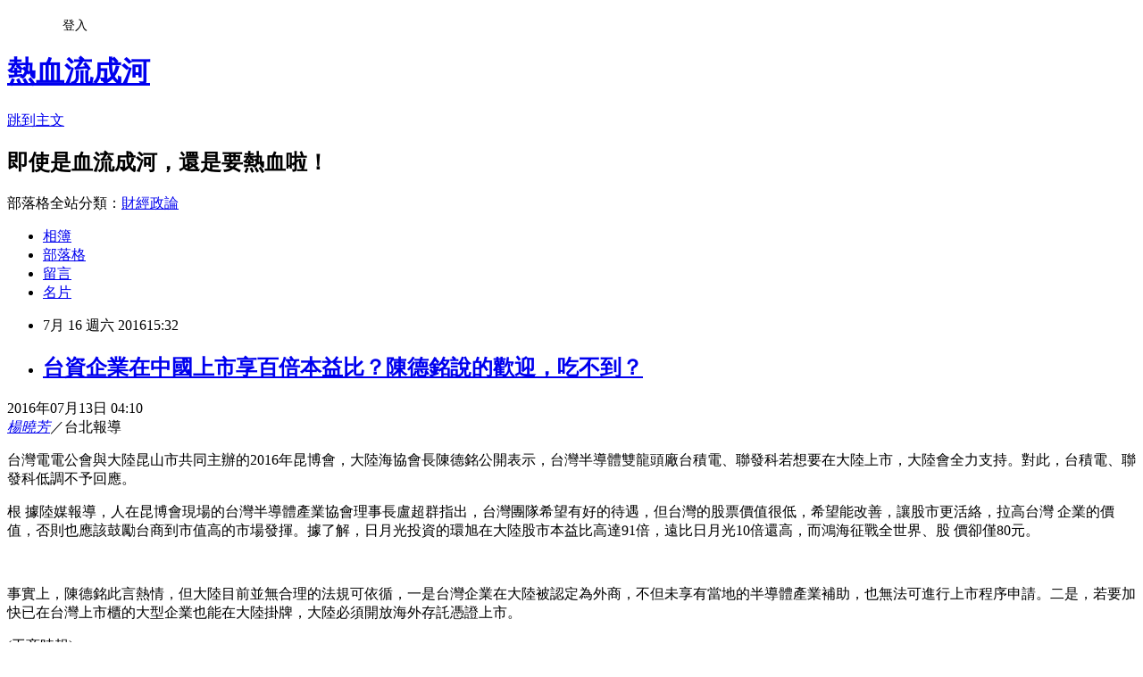

--- FILE ---
content_type: text/html; charset=utf-8
request_url: https://davidli.pixnet.net/blog/posts/3046427728
body_size: 35872
content:
<!DOCTYPE html><html lang="zh-TW"><head><meta charSet="utf-8"/><meta name="viewport" content="width=device-width, initial-scale=1"/><link rel="stylesheet" href="https://static.1px.tw/blog-next/_next/static/chunks/b1e52b495cc0137c.css" data-precedence="next"/><link rel="stylesheet" href="/fix.css?v=202601170351" type="text/css" data-precedence="medium"/><link rel="stylesheet" href="https://s3.1px.tw/blog/theme/choc/iframe-popup.css?v=202601170351" type="text/css" data-precedence="medium"/><link rel="stylesheet" href="https://s3.1px.tw/blog/theme/choc/plugins.min.css?v=202601170351" type="text/css" data-precedence="medium"/><link rel="stylesheet" href="https://s3.1px.tw/blog/theme/choc/openid-comment.css?v=202601170351" type="text/css" data-precedence="medium"/><link rel="stylesheet" href="https://s3.1px.tw/blog/theme/choc/style.min.css?v=202601170351" type="text/css" data-precedence="medium"/><link rel="stylesheet" href="https://s3.1px.tw/blog/theme/choc/main.min.css?v=202601170351" type="text/css" data-precedence="medium"/><link rel="stylesheet" href="https://pimg.1px.tw/davidli/assets/davidli.css?v=202601170351" type="text/css" data-precedence="medium"/><link rel="stylesheet" href="https://s3.1px.tw/blog/theme/choc/author-info.css?v=202601170351" type="text/css" data-precedence="medium"/><link rel="stylesheet" href="https://s3.1px.tw/blog/theme/choc/idlePop.min.css?v=202601170351" type="text/css" data-precedence="medium"/><link rel="preload" as="script" fetchPriority="low" href="https://static.1px.tw/blog-next/_next/static/chunks/94688e2baa9fea03.js"/><script src="https://static.1px.tw/blog-next/_next/static/chunks/41eaa5427c45ebcc.js" async=""></script><script src="https://static.1px.tw/blog-next/_next/static/chunks/e2c6231760bc85bd.js" async=""></script><script src="https://static.1px.tw/blog-next/_next/static/chunks/94bde6376cf279be.js" async=""></script><script src="https://static.1px.tw/blog-next/_next/static/chunks/426b9d9d938a9eb4.js" async=""></script><script src="https://static.1px.tw/blog-next/_next/static/chunks/turbopack-5021d21b4b170dda.js" async=""></script><script src="https://static.1px.tw/blog-next/_next/static/chunks/ff1a16fafef87110.js" async=""></script><script src="https://static.1px.tw/blog-next/_next/static/chunks/e308b2b9ce476a3e.js" async=""></script><script src="https://static.1px.tw/blog-next/_next/static/chunks/2bf79572a40338b7.js" async=""></script><script src="https://static.1px.tw/blog-next/_next/static/chunks/d3c6eed28c1dd8e2.js" async=""></script><script src="https://static.1px.tw/blog-next/_next/static/chunks/d4d39cfc2a072218.js" async=""></script><script src="https://static.1px.tw/blog-next/_next/static/chunks/6a5d72c05b9cd4ba.js" async=""></script><script src="https://static.1px.tw/blog-next/_next/static/chunks/8af6103cf1375f47.js" async=""></script><script src="https://static.1px.tw/blog-next/_next/static/chunks/60d08651d643cedc.js" async=""></script><script src="https://static.1px.tw/blog-next/_next/static/chunks/0ae21416dac1fa83.js" async=""></script><script src="https://static.1px.tw/blog-next/_next/static/chunks/6d1100e43ad18157.js" async=""></script><script src="https://static.1px.tw/blog-next/_next/static/chunks/87eeaf7a3b9005e8.js" async=""></script><script src="https://static.1px.tw/blog-next/_next/static/chunks/ed01c75076819ebd.js" async=""></script><script src="https://static.1px.tw/blog-next/_next/static/chunks/a4df8fc19a9a82e6.js" async=""></script><title>台資企業在中國上市享百倍本益比？陳德銘說的歡迎，吃不到？</title><meta name="description" content="2016年07月13日 04:10楊曉芳／台北報導"/><meta name="author" content="熱血流成河"/><meta name="google-adsense-platform-account" content="pub-2647689032095179"/><meta name="fb:app_id" content="101730233200171"/><link rel="canonical" href="https://davidli.pixnet.net/blog/posts/3046427728"/><meta property="og:title" content="台資企業在中國上市享百倍本益比？陳德銘說的歡迎，吃不到？"/><meta property="og:description" content="2016年07月13日 04:10楊曉芳／台北報導"/><meta property="og:url" content="https://davidli.pixnet.net/blog/posts/3046427728"/><meta property="og:image" content="http://pgw.udn.com.tw/gw/photo.php?u=http://uc.udn.com.tw/photo/2016/07/14/2/2372609.jpg&amp;amp;sl=W&amp;amp;fw=750"/><meta property="og:type" content="article"/><meta name="twitter:card" content="summary_large_image"/><meta name="twitter:title" content="台資企業在中國上市享百倍本益比？陳德銘說的歡迎，吃不到？"/><meta name="twitter:description" content="2016年07月13日 04:10楊曉芳／台北報導"/><meta name="twitter:image" content="http://pgw.udn.com.tw/gw/photo.php?u=http://uc.udn.com.tw/photo/2016/07/14/2/2372609.jpg&amp;amp;sl=W&amp;amp;fw=750"/><link rel="icon" href="/favicon.ico?favicon.a62c60e0.ico" sizes="32x32" type="image/x-icon"/><script src="https://static.1px.tw/blog-next/_next/static/chunks/a6dad97d9634a72d.js" noModule=""></script></head><body><!--$--><!--/$--><!--$?--><template id="B:0"></template><!--/$--><script>requestAnimationFrame(function(){$RT=performance.now()});</script><script src="https://static.1px.tw/blog-next/_next/static/chunks/94688e2baa9fea03.js" id="_R_" async=""></script><div hidden id="S:0"><script id="pixnet-vars">
        window.PIXNET = {
          post_id: "3046427728",
          name: "davidli",
          user_id: 0,
          blog_id: "891504",
          display_ads: true
        };
      </script><script type="text/javascript" src="https://code.jquery.com/jquery-latest.min.js"></script><script id="json-ld-article-script" type="application/ld+json">{"@context":"https:\u002F\u002Fschema.org","@type":"BlogPosting","isAccessibleForFree":true,"mainEntityOfPage":{"@type":"WebPage","@id":"https:\u002F\u002Fdavidli.pixnet.net\u002Fblog\u002Fposts\u002F3046427728"},"headline":"台資企業在中國上市享百倍本益比？陳德銘說的歡迎，吃不到？","description":"\u003Cimg alt=\"\" src=\"http:\u002F\u002Fpgw.udn.com.tw\u002Fgw\u002Fphoto.php?u=http:\u002F\u002Fuc.udn.com.tw\u002Fphoto\u002F2016\u002F07\u002F14\u002F2\u002F2372609.jpg&amp;sl=W&amp;fw=750\" title=\"\"\u003E\u003Cbr \u002F\u003E2016年07月13日 04:10\u003Cbr\u003E\u003Ccite\u003E\u003Ca href=\"http:\u002F\u002Fwww.chinatimes.com\u002Freporter\u002F286\" rel=\"author\" title=\"楊曉芳\"\u003E楊曉芳\u003C\u002Fa\u003E\u003C\u002Fcite\u003E／台北報導\u003Cbr\u003E","articleBody":"\u003Cdiv class=\"reporter\"\u003E\u003Ctime datetime=\"2016\u002F07\u002F13 00:00\"\u003E2016年07月13日 04:10\u003C\u002Ftime\u003E\n\n\u003Cdiv class=\"rp_name\"\u003E\u003Ccite\u003E\u003Ca href=\"http:\u002F\u002Fwww.chinatimes.com\u002Freporter\u002F286\" rel=\"author\" title=\"楊曉芳\"\u003E楊曉芳\u003C\u002Fa\u003E\u003C\u002Fcite\u003E／台北報導\u003C\u002Fdiv\u003E\n\u003C\u002Fdiv\u003E\n\n\u003Cp\u003E台灣電電公會與大陸昆山市共同主辦的2016年昆博會，大陸海協會長陳德銘公開表示，台灣半導體雙龍頭廠台積電、聯發科若想要在大陸上市，大陸會全力支持。對此，台積電、聯發科低調不予回應。\u003C\u002Fp\u003E\n\n\u003Cp\u003E根 據陸媒報導，人在昆博會現場的台灣半導體產業協會理事長盧超群指出，台灣團隊希望有好的待遇，但台灣的股票價值很低，希望能改善，讓股市更活絡，拉高台灣 企業的價值，否則也應該鼓勵台商到市值高的市場發揮。據了解，日月光投資的環旭在大陸股市本益比高達91倍，遠比日月光10倍還高，而鴻海征戰全世界、股 價卻僅80元。\u003C\u002Fp\u003E\n\n\u003Cdiv id=\"div-inread-ad\"\u003E&nbsp;\u003C\u002Fdiv\u003E\n\n\u003Cp\u003E事實上，\u003Cspan style=\"color:#FF0000\"\u003E陳德銘此言熱情，但大陸目前並無合理的法規可依循，一是台灣企業在大陸被認定為外商，不但未享有當地的半導體產業補助，也無法可進行上市程序申請。二是，若要加快已在台灣上市櫃的大型企業也能在大陸掛牌，大陸必須開放海外存託憑證上市。\u003C\u002Fspan\u003E\u003C\u002Fp\u003E\n\n\u003Cp\u003E(工商時報)\u003C\u002Fp\u003E\n\n\u003Cp id=\"yui_3_18_1_1_1468653955547_770\"\u003E工商時報【康彰榮、黃欣╱江蘇昆山─台北報導】\u003C\u002Fp\u003E\n\n\u003Cp\u003E大陸海協會會長陳德銘昨（12）日在昆博會受訪時指出，台積電赴南京設廠傳遞了一個重要訊號，大陸將支持如台積電、聯發科等台灣高科技公司到大陸上市，主管層級提高由中央台辦經濟局局長負責，並已與大陸證監會領導做了溝通。\u003C\u002Fp\u003E\n\n\u003Cp\u003E對此，大陸國台辦發言人馬曉光昨晚獨家回應本報指出，對符合條件的台資企業在大陸A股上市，一直持支持態度。大陸認為，台資企業在 大陸上市，不僅有利於其自身持續健康發展，也有利於大陸資本市場的逐步完善。他表示，國台辦將繼續加強與證券業務主管部門的聯繫溝通，充分反映台資企業的 訴求。\u003C\u002Fp\u003E\n\n\u003Cp\u003E陳德銘表示，他很佩服張忠謀，台積電到南京設廠的項目，連大陸國務院都很關心，因為台積電到大陸設廠傳遞了一個重要的訊號。另外，一些從事IC設計的台灣廠高，如聯發科等，也都做得不錯。\u003C\u002Fp\u003E\n\n\u003Cp\u003E他透露，將來這些台灣企業到大陸上市，大陸都會支持，且協助窗口的層級提高，由中央台辦經濟局局長直接負責，他也已跟證監會主要領導做了溝通。\u003C\u002Fp\u003E\n\n\u003Cp\u003E陳德銘說，上次去台灣參訪時，台積電董事長張忠謀曾帶他到台南廠參觀，並提到台積電早期僅是單純的晶片代工，後來也可以設計代工，還可以業務化，已從代工延伸到設計營銷兩方面。\u003C\u002Fp\u003E\n\n\u003Cp\u003E陸股的中小板與創業板可說是「創富」之地，吸引眾多科技與新創企業掛牌。即使去年陸股暴跌，但中小板與創業板仍享有較高本益比。\u003C\u002Fp\u003E\n\n\u003Cp id=\"yui_3_18_1_1_1468653955547_967\"\u003E根據德勤（台稱勤業眾信）「香港及中國大陸IPO市場 2016年第1季回顧與展望」報告，今年首季在A股IPO的科技、傳媒和電信行業數量，占市場比重29％，較去年同期13％大幅上升，融資金額占比更達市 場總額31％，不僅較2015年同期的11％激升，更是所有行業中最高。顯見科技公司在大陸A股的熱門程度。\u003C\u002Fp\u003E\n\n\u003Ch3\u003E&nbsp;\u003C\u002Fh3\u003E\n\n\u003Cdiv class=\"area\" id=\"story\"\u003E\n\u003Cdiv id=\"story_body\"\u003E\n\u003Cdiv id=\"story_body_content\"\u003E\n\u003Ch2 id=\"story_art_title\"\u003E台企赴陸上市 沒那麼簡單\u003C\u002Fh2\u003E\n\n\u003Cdiv id=\"story_bady_info\"\u003E\n\u003Ch3\u003E2016-07-14 01:44:23 \u003Cspan\u003E經濟日報 記者蘇珮儀／台北報導\u003C\u002Fspan\u003E\u003C\u002Fh3\u003E\n\u003C\u002Fdiv\u003E\n\u003C\u002Fdiv\u003E\n\u003C\u002Fdiv\u003E\n\u003C\u002Fdiv\u003E\n\n\u003Cp\u003E大 陸官方將支持台積電西進上市的訊息，引發市場對台灣企業在兩岸掛牌利弊得失的討論。市場人士指出，企業在大陸上是最大的問題是時間不易掌控。截至6月底， 大陸排隊等著首次公開發行（IPO）的公司高達833家。\u003Cspan style=\"color:#FF0000\"\u003E在大陸本身上市「堰塞湖」仍如此嚴重下，除非官方特別通融，否則企業要在大陸上市難度不低。\u003C\u002Fspan\u003E\u003C\u002Fp\u003E\n\n\u003Cp\u003E富蘭德林證券董事長劉芳榮直指，「大家都認為在大陸上市就要在台灣下市，這是錯誤的」，大陸法規並未有此要求。舉例來說，在上海上市的環旭電子母公司即為日月光，但日月光仍然繼續在台掛牌。\u003C\u002Fp\u003E\n\n\u003Cp\u003E至於台商到陸股上市有無特殊優惠？曾協助多家台商成功掛牌A股的劉芳榮表示，並未聽聞任何消息。依據他多年實務經驗與法規，大陸對外資企業掛A股皆一視同仁，重點在於要符合上市規範，尤其是會計與法律方面的要求。\u003C\u002Fp\u003E\n\n\u003Cdiv class=\"photo_center\"\u003E\u003Ca data-lightbox=\"roadtrip\" href=\"http:\u002F\u002Fpgw.udn.com.tw\u002Fgw\u002Fphoto.php?u=http:\u002F\u002Fuc.udn.com.tw\u002Fphoto\u002F2016\u002F07\u002F14\u002F2\u002F2372609.jpg&amp;sl=W&amp;fw=750\"\u003E\u003Cimg alt=\"\" src=\"http:\u002F\u002Fpgw.udn.com.tw\u002Fgw\u002Fphoto.php?u=http:\u002F\u002Fuc.udn.com.tw\u002Fphoto\u002F2016\u002F07\u002F14\u002F2\u002F2372609.jpg&amp;sl=W&amp;fw=750\" title=\"\"\u003E\u003C\u002Fa\u003E\n\n\u003Ch4\u003E&nbsp;\u003C\u002Fh4\u003E\n\u003Ca class=\"photo_pop_icon\" href=\"http:\u002F\u002Fmoney.udn.com\u002F####\"\u003E分享\u003C\u002Fa\u003E\n\n\u003Cdiv class=\"photo_pop\"\u003E&nbsp;\u003C\u002Fdiv\u003E\n\u003C\u002Fdiv\u003E\n\n\u003Cp\u003E回歸現實，台積電在台下市、赴陸上市可能性極低。按投審會審查投資案的慣例，經濟部對產業龍頭公司態度謹慎；陸資若要併購產業龍頭，無論藍綠執政，由於擔心技術外流，多被打回票，例如近期陸資擬入主微電聲產業龍頭美律即遭駁回。\u003C\u002Fp\u003E\n\n\u003Cp\u003E不便具名的券商人士判斷，台積電根本「不缺錢」，即使要在大陸上市也不是出於財務考量，而是業務發展需要，且只要拿出一成股權去掛A股未來將實施的CDR（中國存託憑證）即可。其從台灣下市風險太高，尤其台股各方面管制透明，對科技業也很有利，何必從台灣下市。\u003C\u002Fp\u003E\n\n\u003Cp\u003E目前約有22家企業在A股掛牌。在大陸掛牌有利有弊，安聯中華新思路基金經理人許廷全分析，A股本益比誘人，以台積電所在的半導體產業而言，有關公司目前本益比高達50倍至150倍，台積電今年的本益比則在15倍至17倍。\u003C\u002Fp\u003E\n\n\u003Cp\u003E然而要立刻在A股上市並非易事，許廷全提醒，其排隊上市公司數達800多家，按目前大陸證監會放行速度預估，需六年才能消化完畢；除非IPO「註冊制」放行，要掛牌就得等這麼久。不然，就要借殼上市，但大陸對借殼也監控得非常嚴格。\u003C\u002Fp\u003E\n\n\u003Cp\u003E&nbsp;\u003C\u002Fp\u003E\n","image":["http:\u002F\u002Fpgw.udn.com.tw\u002Fgw\u002Fphoto.php?u=http:\u002F\u002Fuc.udn.com.tw\u002Fphoto\u002F2016\u002F07\u002F14\u002F2\u002F2372609.jpg&amp;sl=W&amp;fw=750"],"author":{"@type":"Person","name":"熱血流成河","url":"https:\u002F\u002Fwww.pixnet.net\u002Fpcard\u002Fdavidli"},"publisher":{"@type":"Organization","name":"熱血流成河","logo":{"@type":"ImageObject","url":"https:\u002F\u002Fs3.1px.tw\u002Fblog\u002Fcommon\u002Favatar\u002Fblog_cover_light.jpg"}},"datePublished":"2016-07-16T07:32:15.000Z","dateModified":"","keywords":[],"articleSection":"嗑牙"}</script><template id="P:1"></template><template id="P:2"></template><template id="P:3"></template><section aria-label="Notifications alt+T" tabindex="-1" aria-live="polite" aria-relevant="additions text" aria-atomic="false"></section></div><script>(self.__next_f=self.__next_f||[]).push([0])</script><script>self.__next_f.push([1,"1:\"$Sreact.fragment\"\n3:I[39756,[\"https://static.1px.tw/blog-next/_next/static/chunks/ff1a16fafef87110.js\",\"https://static.1px.tw/blog-next/_next/static/chunks/e308b2b9ce476a3e.js\"],\"default\"]\n4:I[53536,[\"https://static.1px.tw/blog-next/_next/static/chunks/ff1a16fafef87110.js\",\"https://static.1px.tw/blog-next/_next/static/chunks/e308b2b9ce476a3e.js\"],\"default\"]\n6:I[97367,[\"https://static.1px.tw/blog-next/_next/static/chunks/ff1a16fafef87110.js\",\"https://static.1px.tw/blog-next/_next/static/chunks/e308b2b9ce476a3e.js\"],\"OutletBoundary\"]\n8:I[97367,[\"https://static.1px.tw/blog-next/_next/static/chunks/ff1a16fafef87110.js\",\"https://static.1px.tw/blog-next/_next/static/chunks/e308b2b9ce476a3e.js\"],\"ViewportBoundary\"]\na:I[97367,[\"https://static.1px.tw/blog-next/_next/static/chunks/ff1a16fafef87110.js\",\"https://static.1px.tw/blog-next/_next/static/chunks/e308b2b9ce476a3e.js\"],\"MetadataBoundary\"]\nc:I[63491,[\"https://static.1px.tw/blog-next/_next/static/chunks/2bf79572a40338b7.js\",\"https://static.1px.tw/blog-next/_next/static/chunks/d3c6eed28c1dd8e2.js\"],\"default\"]\n:HL[\"https://static.1px.tw/blog-next/_next/static/chunks/b1e52b495cc0137c.css\",\"style\"]\n"])</script><script>self.__next_f.push([1,"0:{\"P\":null,\"b\":\"GNVOoHTb9Me2mzjjXS7nK\",\"c\":[\"\",\"blog\",\"posts\",\"3046427728\"],\"q\":\"\",\"i\":false,\"f\":[[[\"\",{\"children\":[\"blog\",{\"children\":[\"posts\",{\"children\":[[\"id\",\"3046427728\",\"d\"],{\"children\":[\"__PAGE__\",{}]}]}]}]},\"$undefined\",\"$undefined\",true],[[\"$\",\"$1\",\"c\",{\"children\":[[[\"$\",\"script\",\"script-0\",{\"src\":\"https://static.1px.tw/blog-next/_next/static/chunks/d4d39cfc2a072218.js\",\"async\":true,\"nonce\":\"$undefined\"}],[\"$\",\"script\",\"script-1\",{\"src\":\"https://static.1px.tw/blog-next/_next/static/chunks/6a5d72c05b9cd4ba.js\",\"async\":true,\"nonce\":\"$undefined\"}],[\"$\",\"script\",\"script-2\",{\"src\":\"https://static.1px.tw/blog-next/_next/static/chunks/8af6103cf1375f47.js\",\"async\":true,\"nonce\":\"$undefined\"}]],\"$L2\"]}],{\"children\":[[\"$\",\"$1\",\"c\",{\"children\":[null,[\"$\",\"$L3\",null,{\"parallelRouterKey\":\"children\",\"error\":\"$undefined\",\"errorStyles\":\"$undefined\",\"errorScripts\":\"$undefined\",\"template\":[\"$\",\"$L4\",null,{}],\"templateStyles\":\"$undefined\",\"templateScripts\":\"$undefined\",\"notFound\":\"$undefined\",\"forbidden\":\"$undefined\",\"unauthorized\":\"$undefined\"}]]}],{\"children\":[[\"$\",\"$1\",\"c\",{\"children\":[null,[\"$\",\"$L3\",null,{\"parallelRouterKey\":\"children\",\"error\":\"$undefined\",\"errorStyles\":\"$undefined\",\"errorScripts\":\"$undefined\",\"template\":[\"$\",\"$L4\",null,{}],\"templateStyles\":\"$undefined\",\"templateScripts\":\"$undefined\",\"notFound\":\"$undefined\",\"forbidden\":\"$undefined\",\"unauthorized\":\"$undefined\"}]]}],{\"children\":[[\"$\",\"$1\",\"c\",{\"children\":[null,[\"$\",\"$L3\",null,{\"parallelRouterKey\":\"children\",\"error\":\"$undefined\",\"errorStyles\":\"$undefined\",\"errorScripts\":\"$undefined\",\"template\":[\"$\",\"$L4\",null,{}],\"templateStyles\":\"$undefined\",\"templateScripts\":\"$undefined\",\"notFound\":\"$undefined\",\"forbidden\":\"$undefined\",\"unauthorized\":\"$undefined\"}]]}],{\"children\":[[\"$\",\"$1\",\"c\",{\"children\":[\"$L5\",[[\"$\",\"link\",\"0\",{\"rel\":\"stylesheet\",\"href\":\"https://static.1px.tw/blog-next/_next/static/chunks/b1e52b495cc0137c.css\",\"precedence\":\"next\",\"crossOrigin\":\"$undefined\",\"nonce\":\"$undefined\"}],[\"$\",\"script\",\"script-0\",{\"src\":\"https://static.1px.tw/blog-next/_next/static/chunks/0ae21416dac1fa83.js\",\"async\":true,\"nonce\":\"$undefined\"}],[\"$\",\"script\",\"script-1\",{\"src\":\"https://static.1px.tw/blog-next/_next/static/chunks/6d1100e43ad18157.js\",\"async\":true,\"nonce\":\"$undefined\"}],[\"$\",\"script\",\"script-2\",{\"src\":\"https://static.1px.tw/blog-next/_next/static/chunks/87eeaf7a3b9005e8.js\",\"async\":true,\"nonce\":\"$undefined\"}],[\"$\",\"script\",\"script-3\",{\"src\":\"https://static.1px.tw/blog-next/_next/static/chunks/ed01c75076819ebd.js\",\"async\":true,\"nonce\":\"$undefined\"}],[\"$\",\"script\",\"script-4\",{\"src\":\"https://static.1px.tw/blog-next/_next/static/chunks/a4df8fc19a9a82e6.js\",\"async\":true,\"nonce\":\"$undefined\"}]],[\"$\",\"$L6\",null,{\"children\":\"$@7\"}]]}],{},null,false,false]},null,false,false]},null,false,false]},null,false,false]},null,false,false],[\"$\",\"$1\",\"h\",{\"children\":[null,[\"$\",\"$L8\",null,{\"children\":\"$@9\"}],[\"$\",\"$La\",null,{\"children\":\"$@b\"}],null]}],false]],\"m\":\"$undefined\",\"G\":[\"$c\",[]],\"S\":false}\n"])</script><script>self.__next_f.push([1,"9:[[\"$\",\"meta\",\"0\",{\"charSet\":\"utf-8\"}],[\"$\",\"meta\",\"1\",{\"name\":\"viewport\",\"content\":\"width=device-width, initial-scale=1\"}]]\n"])</script><script>self.__next_f.push([1,"d:I[79520,[\"https://static.1px.tw/blog-next/_next/static/chunks/d4d39cfc2a072218.js\",\"https://static.1px.tw/blog-next/_next/static/chunks/6a5d72c05b9cd4ba.js\",\"https://static.1px.tw/blog-next/_next/static/chunks/8af6103cf1375f47.js\"],\"\"]\n10:I[2352,[\"https://static.1px.tw/blog-next/_next/static/chunks/d4d39cfc2a072218.js\",\"https://static.1px.tw/blog-next/_next/static/chunks/6a5d72c05b9cd4ba.js\",\"https://static.1px.tw/blog-next/_next/static/chunks/8af6103cf1375f47.js\"],\"AdultWarningModal\"]\n11:I[69182,[\"https://static.1px.tw/blog-next/_next/static/chunks/d4d39cfc2a072218.js\",\"https://static.1px.tw/blog-next/_next/static/chunks/6a5d72c05b9cd4ba.js\",\"https://static.1px.tw/blog-next/_next/static/chunks/8af6103cf1375f47.js\"],\"HydrationComplete\"]\n12:I[12985,[\"https://static.1px.tw/blog-next/_next/static/chunks/d4d39cfc2a072218.js\",\"https://static.1px.tw/blog-next/_next/static/chunks/6a5d72c05b9cd4ba.js\",\"https://static.1px.tw/blog-next/_next/static/chunks/8af6103cf1375f47.js\"],\"NuqsAdapter\"]\n13:I[82782,[\"https://static.1px.tw/blog-next/_next/static/chunks/d4d39cfc2a072218.js\",\"https://static.1px.tw/blog-next/_next/static/chunks/6a5d72c05b9cd4ba.js\",\"https://static.1px.tw/blog-next/_next/static/chunks/8af6103cf1375f47.js\"],\"RefineContext\"]\n14:I[29306,[\"https://static.1px.tw/blog-next/_next/static/chunks/d4d39cfc2a072218.js\",\"https://static.1px.tw/blog-next/_next/static/chunks/6a5d72c05b9cd4ba.js\",\"https://static.1px.tw/blog-next/_next/static/chunks/8af6103cf1375f47.js\",\"https://static.1px.tw/blog-next/_next/static/chunks/60d08651d643cedc.js\",\"https://static.1px.tw/blog-next/_next/static/chunks/d3c6eed28c1dd8e2.js\"],\"default\"]\n2:[\"$\",\"html\",null,{\"lang\":\"zh-TW\",\"children\":[[\"$\",\"$Ld\",null,{\"id\":\"google-tag-manager\",\"strategy\":\"afterInteractive\",\"children\":\"\\n(function(w,d,s,l,i){w[l]=w[l]||[];w[l].push({'gtm.start':\\nnew Date().getTime(),event:'gtm.js'});var f=d.getElementsByTagName(s)[0],\\nj=d.createElement(s),dl=l!='dataLayer'?'\u0026l='+l:'';j.async=true;j.src=\\n'https://www.googletagmanager.com/gtm.js?id='+i+dl;f.parentNode.insertBefore(j,f);\\n})(window,document,'script','dataLayer','GTM-TRLQMPKX');\\n  \"}],\"$Le\",\"$Lf\",[\"$\",\"body\",null,{\"children\":[[\"$\",\"$L10\",null,{\"display\":false}],[\"$\",\"$L11\",null,{}],[\"$\",\"$L12\",null,{\"children\":[\"$\",\"$L13\",null,{\"children\":[\"$\",\"$L3\",null,{\"parallelRouterKey\":\"children\",\"error\":\"$undefined\",\"errorStyles\":\"$undefined\",\"errorScripts\":\"$undefined\",\"template\":[\"$\",\"$L4\",null,{}],\"templateStyles\":\"$undefined\",\"templateScripts\":\"$undefined\",\"notFound\":[[\"$\",\"$L14\",null,{}],[]],\"forbidden\":\"$undefined\",\"unauthorized\":\"$undefined\"}]}]}]]}]]}]\n"])</script><script>self.__next_f.push([1,"e:null\nf:null\n"])</script><script>self.__next_f.push([1,"16:I[27201,[\"https://static.1px.tw/blog-next/_next/static/chunks/ff1a16fafef87110.js\",\"https://static.1px.tw/blog-next/_next/static/chunks/e308b2b9ce476a3e.js\"],\"IconMark\"]\n5:[[\"$\",\"script\",null,{\"id\":\"pixnet-vars\",\"children\":\"\\n        window.PIXNET = {\\n          post_id: \\\"3046427728\\\",\\n          name: \\\"davidli\\\",\\n          user_id: 0,\\n          blog_id: \\\"891504\\\",\\n          display_ads: true\\n        };\\n      \"}],\"$L15\"]\n"])</script><script>self.__next_f.push([1,"b:[[\"$\",\"title\",\"0\",{\"children\":\"台資企業在中國上市享百倍本益比？陳德銘說的歡迎，吃不到？\"}],[\"$\",\"meta\",\"1\",{\"name\":\"description\",\"content\":\"2016年07月13日 04:10楊曉芳／台北報導\"}],[\"$\",\"meta\",\"2\",{\"name\":\"author\",\"content\":\"熱血流成河\"}],[\"$\",\"meta\",\"3\",{\"name\":\"google-adsense-platform-account\",\"content\":\"pub-2647689032095179\"}],[\"$\",\"meta\",\"4\",{\"name\":\"fb:app_id\",\"content\":\"101730233200171\"}],[\"$\",\"link\",\"5\",{\"rel\":\"canonical\",\"href\":\"https://davidli.pixnet.net/blog/posts/3046427728\"}],[\"$\",\"meta\",\"6\",{\"property\":\"og:title\",\"content\":\"台資企業在中國上市享百倍本益比？陳德銘說的歡迎，吃不到？\"}],[\"$\",\"meta\",\"7\",{\"property\":\"og:description\",\"content\":\"2016年07月13日 04:10楊曉芳／台北報導\"}],[\"$\",\"meta\",\"8\",{\"property\":\"og:url\",\"content\":\"https://davidli.pixnet.net/blog/posts/3046427728\"}],[\"$\",\"meta\",\"9\",{\"property\":\"og:image\",\"content\":\"http://pgw.udn.com.tw/gw/photo.php?u=http://uc.udn.com.tw/photo/2016/07/14/2/2372609.jpg\u0026amp;sl=W\u0026amp;fw=750\"}],[\"$\",\"meta\",\"10\",{\"property\":\"og:type\",\"content\":\"article\"}],[\"$\",\"meta\",\"11\",{\"name\":\"twitter:card\",\"content\":\"summary_large_image\"}],[\"$\",\"meta\",\"12\",{\"name\":\"twitter:title\",\"content\":\"台資企業在中國上市享百倍本益比？陳德銘說的歡迎，吃不到？\"}],[\"$\",\"meta\",\"13\",{\"name\":\"twitter:description\",\"content\":\"2016年07月13日 04:10楊曉芳／台北報導\"}],[\"$\",\"meta\",\"14\",{\"name\":\"twitter:image\",\"content\":\"http://pgw.udn.com.tw/gw/photo.php?u=http://uc.udn.com.tw/photo/2016/07/14/2/2372609.jpg\u0026amp;sl=W\u0026amp;fw=750\"}],[\"$\",\"link\",\"15\",{\"rel\":\"icon\",\"href\":\"/favicon.ico?favicon.a62c60e0.ico\",\"sizes\":\"32x32\",\"type\":\"image/x-icon\"}],[\"$\",\"$L16\",\"16\",{}]]\n"])</script><script>self.__next_f.push([1,"7:null\n"])</script><script>self.__next_f.push([1,":HL[\"/fix.css?v=202601170351\",\"style\",{\"type\":\"text/css\"}]\n:HL[\"https://s3.1px.tw/blog/theme/choc/iframe-popup.css?v=202601170351\",\"style\",{\"type\":\"text/css\"}]\n:HL[\"https://s3.1px.tw/blog/theme/choc/plugins.min.css?v=202601170351\",\"style\",{\"type\":\"text/css\"}]\n:HL[\"https://s3.1px.tw/blog/theme/choc/openid-comment.css?v=202601170351\",\"style\",{\"type\":\"text/css\"}]\n:HL[\"https://s3.1px.tw/blog/theme/choc/style.min.css?v=202601170351\",\"style\",{\"type\":\"text/css\"}]\n:HL[\"https://s3.1px.tw/blog/theme/choc/main.min.css?v=202601170351\",\"style\",{\"type\":\"text/css\"}]\n:HL[\"https://pimg.1px.tw/davidli/assets/davidli.css?v=202601170351\",\"style\",{\"type\":\"text/css\"}]\n:HL[\"https://s3.1px.tw/blog/theme/choc/author-info.css?v=202601170351\",\"style\",{\"type\":\"text/css\"}]\n:HL[\"https://s3.1px.tw/blog/theme/choc/idlePop.min.css?v=202601170351\",\"style\",{\"type\":\"text/css\"}]\n17:T251a,"])</script><script>self.__next_f.push([1,"{\"@context\":\"https:\\u002F\\u002Fschema.org\",\"@type\":\"BlogPosting\",\"isAccessibleForFree\":true,\"mainEntityOfPage\":{\"@type\":\"WebPage\",\"@id\":\"https:\\u002F\\u002Fdavidli.pixnet.net\\u002Fblog\\u002Fposts\\u002F3046427728\"},\"headline\":\"台資企業在中國上市享百倍本益比？陳德銘說的歡迎，吃不到？\",\"description\":\"\\u003Cimg alt=\\\"\\\" src=\\\"http:\\u002F\\u002Fpgw.udn.com.tw\\u002Fgw\\u002Fphoto.php?u=http:\\u002F\\u002Fuc.udn.com.tw\\u002Fphoto\\u002F2016\\u002F07\\u002F14\\u002F2\\u002F2372609.jpg\u0026amp;sl=W\u0026amp;fw=750\\\" title=\\\"\\\"\\u003E\\u003Cbr \\u002F\\u003E2016年07月13日 04:10\\u003Cbr\\u003E\\u003Ccite\\u003E\\u003Ca href=\\\"http:\\u002F\\u002Fwww.chinatimes.com\\u002Freporter\\u002F286\\\" rel=\\\"author\\\" title=\\\"楊曉芳\\\"\\u003E楊曉芳\\u003C\\u002Fa\\u003E\\u003C\\u002Fcite\\u003E／台北報導\\u003Cbr\\u003E\",\"articleBody\":\"\\u003Cdiv class=\\\"reporter\\\"\\u003E\\u003Ctime datetime=\\\"2016\\u002F07\\u002F13 00:00\\\"\\u003E2016年07月13日 04:10\\u003C\\u002Ftime\\u003E\\n\\n\\u003Cdiv class=\\\"rp_name\\\"\\u003E\\u003Ccite\\u003E\\u003Ca href=\\\"http:\\u002F\\u002Fwww.chinatimes.com\\u002Freporter\\u002F286\\\" rel=\\\"author\\\" title=\\\"楊曉芳\\\"\\u003E楊曉芳\\u003C\\u002Fa\\u003E\\u003C\\u002Fcite\\u003E／台北報導\\u003C\\u002Fdiv\\u003E\\n\\u003C\\u002Fdiv\\u003E\\n\\n\\u003Cp\\u003E台灣電電公會與大陸昆山市共同主辦的2016年昆博會，大陸海協會長陳德銘公開表示，台灣半導體雙龍頭廠台積電、聯發科若想要在大陸上市，大陸會全力支持。對此，台積電、聯發科低調不予回應。\\u003C\\u002Fp\\u003E\\n\\n\\u003Cp\\u003E根 據陸媒報導，人在昆博會現場的台灣半導體產業協會理事長盧超群指出，台灣團隊希望有好的待遇，但台灣的股票價值很低，希望能改善，讓股市更活絡，拉高台灣 企業的價值，否則也應該鼓勵台商到市值高的市場發揮。據了解，日月光投資的環旭在大陸股市本益比高達91倍，遠比日月光10倍還高，而鴻海征戰全世界、股 價卻僅80元。\\u003C\\u002Fp\\u003E\\n\\n\\u003Cdiv id=\\\"div-inread-ad\\\"\\u003E\u0026nbsp;\\u003C\\u002Fdiv\\u003E\\n\\n\\u003Cp\\u003E事實上，\\u003Cspan style=\\\"color:#FF0000\\\"\\u003E陳德銘此言熱情，但大陸目前並無合理的法規可依循，一是台灣企業在大陸被認定為外商，不但未享有當地的半導體產業補助，也無法可進行上市程序申請。二是，若要加快已在台灣上市櫃的大型企業也能在大陸掛牌，大陸必須開放海外存託憑證上市。\\u003C\\u002Fspan\\u003E\\u003C\\u002Fp\\u003E\\n\\n\\u003Cp\\u003E(工商時報)\\u003C\\u002Fp\\u003E\\n\\n\\u003Cp id=\\\"yui_3_18_1_1_1468653955547_770\\\"\\u003E工商時報【康彰榮、黃欣╱江蘇昆山─台北報導】\\u003C\\u002Fp\\u003E\\n\\n\\u003Cp\\u003E大陸海協會會長陳德銘昨（12）日在昆博會受訪時指出，台積電赴南京設廠傳遞了一個重要訊號，大陸將支持如台積電、聯發科等台灣高科技公司到大陸上市，主管層級提高由中央台辦經濟局局長負責，並已與大陸證監會領導做了溝通。\\u003C\\u002Fp\\u003E\\n\\n\\u003Cp\\u003E對此，大陸國台辦發言人馬曉光昨晚獨家回應本報指出，對符合條件的台資企業在大陸A股上市，一直持支持態度。大陸認為，台資企業在 大陸上市，不僅有利於其自身持續健康發展，也有利於大陸資本市場的逐步完善。他表示，國台辦將繼續加強與證券業務主管部門的聯繫溝通，充分反映台資企業的 訴求。\\u003C\\u002Fp\\u003E\\n\\n\\u003Cp\\u003E陳德銘表示，他很佩服張忠謀，台積電到南京設廠的項目，連大陸國務院都很關心，因為台積電到大陸設廠傳遞了一個重要的訊號。另外，一些從事IC設計的台灣廠高，如聯發科等，也都做得不錯。\\u003C\\u002Fp\\u003E\\n\\n\\u003Cp\\u003E他透露，將來這些台灣企業到大陸上市，大陸都會支持，且協助窗口的層級提高，由中央台辦經濟局局長直接負責，他也已跟證監會主要領導做了溝通。\\u003C\\u002Fp\\u003E\\n\\n\\u003Cp\\u003E陳德銘說，上次去台灣參訪時，台積電董事長張忠謀曾帶他到台南廠參觀，並提到台積電早期僅是單純的晶片代工，後來也可以設計代工，還可以業務化，已從代工延伸到設計營銷兩方面。\\u003C\\u002Fp\\u003E\\n\\n\\u003Cp\\u003E陸股的中小板與創業板可說是「創富」之地，吸引眾多科技與新創企業掛牌。即使去年陸股暴跌，但中小板與創業板仍享有較高本益比。\\u003C\\u002Fp\\u003E\\n\\n\\u003Cp id=\\\"yui_3_18_1_1_1468653955547_967\\\"\\u003E根據德勤（台稱勤業眾信）「香港及中國大陸IPO市場 2016年第1季回顧與展望」報告，今年首季在A股IPO的科技、傳媒和電信行業數量，占市場比重29％，較去年同期13％大幅上升，融資金額占比更達市 場總額31％，不僅較2015年同期的11％激升，更是所有行業中最高。顯見科技公司在大陸A股的熱門程度。\\u003C\\u002Fp\\u003E\\n\\n\\u003Ch3\\u003E\u0026nbsp;\\u003C\\u002Fh3\\u003E\\n\\n\\u003Cdiv class=\\\"area\\\" id=\\\"story\\\"\\u003E\\n\\u003Cdiv id=\\\"story_body\\\"\\u003E\\n\\u003Cdiv id=\\\"story_body_content\\\"\\u003E\\n\\u003Ch2 id=\\\"story_art_title\\\"\\u003E台企赴陸上市 沒那麼簡單\\u003C\\u002Fh2\\u003E\\n\\n\\u003Cdiv id=\\\"story_bady_info\\\"\\u003E\\n\\u003Ch3\\u003E2016-07-14 01:44:23 \\u003Cspan\\u003E經濟日報 記者蘇珮儀／台北報導\\u003C\\u002Fspan\\u003E\\u003C\\u002Fh3\\u003E\\n\\u003C\\u002Fdiv\\u003E\\n\\u003C\\u002Fdiv\\u003E\\n\\u003C\\u002Fdiv\\u003E\\n\\u003C\\u002Fdiv\\u003E\\n\\n\\u003Cp\\u003E大 陸官方將支持台積電西進上市的訊息，引發市場對台灣企業在兩岸掛牌利弊得失的討論。市場人士指出，企業在大陸上是最大的問題是時間不易掌控。截至6月底， 大陸排隊等著首次公開發行（IPO）的公司高達833家。\\u003Cspan style=\\\"color:#FF0000\\\"\\u003E在大陸本身上市「堰塞湖」仍如此嚴重下，除非官方特別通融，否則企業要在大陸上市難度不低。\\u003C\\u002Fspan\\u003E\\u003C\\u002Fp\\u003E\\n\\n\\u003Cp\\u003E富蘭德林證券董事長劉芳榮直指，「大家都認為在大陸上市就要在台灣下市，這是錯誤的」，大陸法規並未有此要求。舉例來說，在上海上市的環旭電子母公司即為日月光，但日月光仍然繼續在台掛牌。\\u003C\\u002Fp\\u003E\\n\\n\\u003Cp\\u003E至於台商到陸股上市有無特殊優惠？曾協助多家台商成功掛牌A股的劉芳榮表示，並未聽聞任何消息。依據他多年實務經驗與法規，大陸對外資企業掛A股皆一視同仁，重點在於要符合上市規範，尤其是會計與法律方面的要求。\\u003C\\u002Fp\\u003E\\n\\n\\u003Cdiv class=\\\"photo_center\\\"\\u003E\\u003Ca data-lightbox=\\\"roadtrip\\\" href=\\\"http:\\u002F\\u002Fpgw.udn.com.tw\\u002Fgw\\u002Fphoto.php?u=http:\\u002F\\u002Fuc.udn.com.tw\\u002Fphoto\\u002F2016\\u002F07\\u002F14\\u002F2\\u002F2372609.jpg\u0026amp;sl=W\u0026amp;fw=750\\\"\\u003E\\u003Cimg alt=\\\"\\\" src=\\\"http:\\u002F\\u002Fpgw.udn.com.tw\\u002Fgw\\u002Fphoto.php?u=http:\\u002F\\u002Fuc.udn.com.tw\\u002Fphoto\\u002F2016\\u002F07\\u002F14\\u002F2\\u002F2372609.jpg\u0026amp;sl=W\u0026amp;fw=750\\\" title=\\\"\\\"\\u003E\\u003C\\u002Fa\\u003E\\n\\n\\u003Ch4\\u003E\u0026nbsp;\\u003C\\u002Fh4\\u003E\\n\\u003Ca class=\\\"photo_pop_icon\\\" href=\\\"http:\\u002F\\u002Fmoney.udn.com\\u002F####\\\"\\u003E分享\\u003C\\u002Fa\\u003E\\n\\n\\u003Cdiv class=\\\"photo_pop\\\"\\u003E\u0026nbsp;\\u003C\\u002Fdiv\\u003E\\n\\u003C\\u002Fdiv\\u003E\\n\\n\\u003Cp\\u003E回歸現實，台積電在台下市、赴陸上市可能性極低。按投審會審查投資案的慣例，經濟部對產業龍頭公司態度謹慎；陸資若要併購產業龍頭，無論藍綠執政，由於擔心技術外流，多被打回票，例如近期陸資擬入主微電聲產業龍頭美律即遭駁回。\\u003C\\u002Fp\\u003E\\n\\n\\u003Cp\\u003E不便具名的券商人士判斷，台積電根本「不缺錢」，即使要在大陸上市也不是出於財務考量，而是業務發展需要，且只要拿出一成股權去掛A股未來將實施的CDR（中國存託憑證）即可。其從台灣下市風險太高，尤其台股各方面管制透明，對科技業也很有利，何必從台灣下市。\\u003C\\u002Fp\\u003E\\n\\n\\u003Cp\\u003E目前約有22家企業在A股掛牌。在大陸掛牌有利有弊，安聯中華新思路基金經理人許廷全分析，A股本益比誘人，以台積電所在的半導體產業而言，有關公司目前本益比高達50倍至150倍，台積電今年的本益比則在15倍至17倍。\\u003C\\u002Fp\\u003E\\n\\n\\u003Cp\\u003E然而要立刻在A股上市並非易事，許廷全提醒，其排隊上市公司數達800多家，按目前大陸證監會放行速度預估，需六年才能消化完畢；除非IPO「註冊制」放行，要掛牌就得等這麼久。不然，就要借殼上市，但大陸對借殼也監控得非常嚴格。\\u003C\\u002Fp\\u003E\\n\\n\\u003Cp\\u003E\u0026nbsp;\\u003C\\u002Fp\\u003E\\n\",\"image\":[\"http:\\u002F\\u002Fpgw.udn.com.tw\\u002Fgw\\u002Fphoto.php?u=http:\\u002F\\u002Fuc.udn.com.tw\\u002Fphoto\\u002F2016\\u002F07\\u002F14\\u002F2\\u002F2372609.jpg\u0026amp;sl=W\u0026amp;fw=750\"],\"author\":{\"@type\":\"Person\",\"name\":\"熱血流成河\",\"url\":\"https:\\u002F\\u002Fwww.pixnet.net\\u002Fpcard\\u002Fdavidli\"},\"publisher\":{\"@type\":\"Organization\",\"name\":\"熱血流成河\",\"logo\":{\"@type\":\"ImageObject\",\"url\":\"https:\\u002F\\u002Fs3.1px.tw\\u002Fblog\\u002Fcommon\\u002Favatar\\u002Fblog_cover_light.jpg\"}},\"datePublished\":\"2016-07-16T07:32:15.000Z\",\"dateModified\":\"\",\"keywords\":[],\"articleSection\":\"嗑牙\"}"])</script><script>self.__next_f.push([1,"15:[[[[\"$\",\"link\",\"/fix.css?v=202601170351\",{\"rel\":\"stylesheet\",\"href\":\"/fix.css?v=202601170351\",\"type\":\"text/css\",\"precedence\":\"medium\"}],[\"$\",\"link\",\"https://s3.1px.tw/blog/theme/choc/iframe-popup.css?v=202601170351\",{\"rel\":\"stylesheet\",\"href\":\"https://s3.1px.tw/blog/theme/choc/iframe-popup.css?v=202601170351\",\"type\":\"text/css\",\"precedence\":\"medium\"}],[\"$\",\"link\",\"https://s3.1px.tw/blog/theme/choc/plugins.min.css?v=202601170351\",{\"rel\":\"stylesheet\",\"href\":\"https://s3.1px.tw/blog/theme/choc/plugins.min.css?v=202601170351\",\"type\":\"text/css\",\"precedence\":\"medium\"}],[\"$\",\"link\",\"https://s3.1px.tw/blog/theme/choc/openid-comment.css?v=202601170351\",{\"rel\":\"stylesheet\",\"href\":\"https://s3.1px.tw/blog/theme/choc/openid-comment.css?v=202601170351\",\"type\":\"text/css\",\"precedence\":\"medium\"}],[\"$\",\"link\",\"https://s3.1px.tw/blog/theme/choc/style.min.css?v=202601170351\",{\"rel\":\"stylesheet\",\"href\":\"https://s3.1px.tw/blog/theme/choc/style.min.css?v=202601170351\",\"type\":\"text/css\",\"precedence\":\"medium\"}],[\"$\",\"link\",\"https://s3.1px.tw/blog/theme/choc/main.min.css?v=202601170351\",{\"rel\":\"stylesheet\",\"href\":\"https://s3.1px.tw/blog/theme/choc/main.min.css?v=202601170351\",\"type\":\"text/css\",\"precedence\":\"medium\"}],[\"$\",\"link\",\"https://pimg.1px.tw/davidli/assets/davidli.css?v=202601170351\",{\"rel\":\"stylesheet\",\"href\":\"https://pimg.1px.tw/davidli/assets/davidli.css?v=202601170351\",\"type\":\"text/css\",\"precedence\":\"medium\"}],[\"$\",\"link\",\"https://s3.1px.tw/blog/theme/choc/author-info.css?v=202601170351\",{\"rel\":\"stylesheet\",\"href\":\"https://s3.1px.tw/blog/theme/choc/author-info.css?v=202601170351\",\"type\":\"text/css\",\"precedence\":\"medium\"}],[\"$\",\"link\",\"https://s3.1px.tw/blog/theme/choc/idlePop.min.css?v=202601170351\",{\"rel\":\"stylesheet\",\"href\":\"https://s3.1px.tw/blog/theme/choc/idlePop.min.css?v=202601170351\",\"type\":\"text/css\",\"precedence\":\"medium\"}]],[\"$\",\"script\",null,{\"type\":\"text/javascript\",\"src\":\"https://code.jquery.com/jquery-latest.min.js\"}]],[[\"$\",\"script\",null,{\"id\":\"json-ld-article-script\",\"type\":\"application/ld+json\",\"dangerouslySetInnerHTML\":{\"__html\":\"$17\"}}],\"$L18\"],\"$L19\",\"$L1a\"]\n"])</script><script>self.__next_f.push([1,"1b:I[5479,[\"https://static.1px.tw/blog-next/_next/static/chunks/d4d39cfc2a072218.js\",\"https://static.1px.tw/blog-next/_next/static/chunks/6a5d72c05b9cd4ba.js\",\"https://static.1px.tw/blog-next/_next/static/chunks/8af6103cf1375f47.js\",\"https://static.1px.tw/blog-next/_next/static/chunks/0ae21416dac1fa83.js\",\"https://static.1px.tw/blog-next/_next/static/chunks/6d1100e43ad18157.js\",\"https://static.1px.tw/blog-next/_next/static/chunks/87eeaf7a3b9005e8.js\",\"https://static.1px.tw/blog-next/_next/static/chunks/ed01c75076819ebd.js\",\"https://static.1px.tw/blog-next/_next/static/chunks/a4df8fc19a9a82e6.js\"],\"default\"]\n1c:I[38045,[\"https://static.1px.tw/blog-next/_next/static/chunks/d4d39cfc2a072218.js\",\"https://static.1px.tw/blog-next/_next/static/chunks/6a5d72c05b9cd4ba.js\",\"https://static.1px.tw/blog-next/_next/static/chunks/8af6103cf1375f47.js\",\"https://static.1px.tw/blog-next/_next/static/chunks/0ae21416dac1fa83.js\",\"https://static.1px.tw/blog-next/_next/static/chunks/6d1100e43ad18157.js\",\"https://static.1px.tw/blog-next/_next/static/chunks/87eeaf7a3b9005e8.js\",\"https://static.1px.tw/blog-next/_next/static/chunks/ed01c75076819ebd.js\",\"https://static.1px.tw/blog-next/_next/static/chunks/a4df8fc19a9a82e6.js\"],\"ArticleHead\"]\n18:[\"$\",\"script\",null,{\"id\":\"json-ld-breadcrumb-script\",\"type\":\"application/ld+json\",\"dangerouslySetInnerHTML\":{\"__html\":\"{\\\"@context\\\":\\\"https:\\\\u002F\\\\u002Fschema.org\\\",\\\"@type\\\":\\\"BreadcrumbList\\\",\\\"itemListElement\\\":[{\\\"@type\\\":\\\"ListItem\\\",\\\"position\\\":1,\\\"name\\\":\\\"首頁\\\",\\\"item\\\":\\\"https:\\\\u002F\\\\u002Fdavidli.pixnet.net\\\"},{\\\"@type\\\":\\\"ListItem\\\",\\\"position\\\":2,\\\"name\\\":\\\"部落格\\\",\\\"item\\\":\\\"https:\\\\u002F\\\\u002Fdavidli.pixnet.net\\\\u002Fblog\\\"},{\\\"@type\\\":\\\"ListItem\\\",\\\"position\\\":3,\\\"name\\\":\\\"文章\\\",\\\"item\\\":\\\"https:\\\\u002F\\\\u002Fdavidli.pixnet.net\\\\u002Fblog\\\\u002Fposts\\\"},{\\\"@type\\\":\\\"ListItem\\\",\\\"position\\\":4,\\\"name\\\":\\\"台資企業在中國上市享百倍本益比？陳德銘說的歡迎，吃不到？\\\",\\\"item\\\":\\\"https:\\\\u002F\\\\u002Fdavidli.pixnet.net\\\\u002Fblog\\\\u002Fposts\\\\u002F3046427728\\\"}]}\"}}]\n1d:T1a6b,"])</script><script>self.__next_f.push([1,"\u003cdiv class=\"reporter\"\u003e\u003ctime datetime=\"2016/07/13 00:00\"\u003e2016年07月13日 04:10\u003c/time\u003e\n\n\u003cdiv class=\"rp_name\"\u003e\u003ccite\u003e\u003ca href=\"http://www.chinatimes.com/reporter/286\" rel=\"author\" title=\"楊曉芳\"\u003e楊曉芳\u003c/a\u003e\u003c/cite\u003e／台北報導\u003c/div\u003e\n\u003c/div\u003e\n\n\u003cp\u003e台灣電電公會與大陸昆山市共同主辦的2016年昆博會，大陸海協會長陳德銘公開表示，台灣半導體雙龍頭廠台積電、聯發科若想要在大陸上市，大陸會全力支持。對此，台積電、聯發科低調不予回應。\u003c/p\u003e\n\n\u003cp\u003e根 據陸媒報導，人在昆博會現場的台灣半導體產業協會理事長盧超群指出，台灣團隊希望有好的待遇，但台灣的股票價值很低，希望能改善，讓股市更活絡，拉高台灣 企業的價值，否則也應該鼓勵台商到市值高的市場發揮。據了解，日月光投資的環旭在大陸股市本益比高達91倍，遠比日月光10倍還高，而鴻海征戰全世界、股 價卻僅80元。\u003c/p\u003e\n\n\u003cdiv id=\"div-inread-ad\"\u003e\u0026nbsp;\u003c/div\u003e\n\n\u003cp\u003e事實上，\u003cspan style=\"color:#FF0000\"\u003e陳德銘此言熱情，但大陸目前並無合理的法規可依循，一是台灣企業在大陸被認定為外商，不但未享有當地的半導體產業補助，也無法可進行上市程序申請。二是，若要加快已在台灣上市櫃的大型企業也能在大陸掛牌，大陸必須開放海外存託憑證上市。\u003c/span\u003e\u003c/p\u003e\n\n\u003cp\u003e(工商時報)\u003c/p\u003e\n\n\u003cp id=\"yui_3_18_1_1_1468653955547_770\"\u003e工商時報【康彰榮、黃欣╱江蘇昆山─台北報導】\u003c/p\u003e\n\n\u003cp\u003e大陸海協會會長陳德銘昨（12）日在昆博會受訪時指出，台積電赴南京設廠傳遞了一個重要訊號，大陸將支持如台積電、聯發科等台灣高科技公司到大陸上市，主管層級提高由中央台辦經濟局局長負責，並已與大陸證監會領導做了溝通。\u003c/p\u003e\n\n\u003cp\u003e對此，大陸國台辦發言人馬曉光昨晚獨家回應本報指出，對符合條件的台資企業在大陸A股上市，一直持支持態度。大陸認為，台資企業在 大陸上市，不僅有利於其自身持續健康發展，也有利於大陸資本市場的逐步完善。他表示，國台辦將繼續加強與證券業務主管部門的聯繫溝通，充分反映台資企業的 訴求。\u003c/p\u003e\n\n\u003cp\u003e陳德銘表示，他很佩服張忠謀，台積電到南京設廠的項目，連大陸國務院都很關心，因為台積電到大陸設廠傳遞了一個重要的訊號。另外，一些從事IC設計的台灣廠高，如聯發科等，也都做得不錯。\u003c/p\u003e\n\n\u003cp\u003e他透露，將來這些台灣企業到大陸上市，大陸都會支持，且協助窗口的層級提高，由中央台辦經濟局局長直接負責，他也已跟證監會主要領導做了溝通。\u003c/p\u003e\n\n\u003cp\u003e陳德銘說，上次去台灣參訪時，台積電董事長張忠謀曾帶他到台南廠參觀，並提到台積電早期僅是單純的晶片代工，後來也可以設計代工，還可以業務化，已從代工延伸到設計營銷兩方面。\u003c/p\u003e\n\n\u003cp\u003e陸股的中小板與創業板可說是「創富」之地，吸引眾多科技與新創企業掛牌。即使去年陸股暴跌，但中小板與創業板仍享有較高本益比。\u003c/p\u003e\n\n\u003cp id=\"yui_3_18_1_1_1468653955547_967\"\u003e根據德勤（台稱勤業眾信）「香港及中國大陸IPO市場 2016年第1季回顧與展望」報告，今年首季在A股IPO的科技、傳媒和電信行業數量，占市場比重29％，較去年同期13％大幅上升，融資金額占比更達市 場總額31％，不僅較2015年同期的11％激升，更是所有行業中最高。顯見科技公司在大陸A股的熱門程度。\u003c/p\u003e\n\n\u003ch3\u003e\u0026nbsp;\u003c/h3\u003e\n\n\u003cdiv class=\"area\" id=\"story\"\u003e\n\u003cdiv id=\"story_body\"\u003e\n\u003cdiv id=\"story_body_content\"\u003e\n\u003ch2 id=\"story_art_title\"\u003e台企赴陸上市 沒那麼簡單\u003c/h2\u003e\n\n\u003cdiv id=\"story_bady_info\"\u003e\n\u003ch3\u003e2016-07-14 01:44:23 \u003cspan\u003e經濟日報 記者蘇珮儀／台北報導\u003c/span\u003e\u003c/h3\u003e\n\u003c/div\u003e\n\u003c/div\u003e\n\u003c/div\u003e\n\u003c/div\u003e\n\n\u003cp\u003e大 陸官方將支持台積電西進上市的訊息，引發市場對台灣企業在兩岸掛牌利弊得失的討論。市場人士指出，企業在大陸上是最大的問題是時間不易掌控。截至6月底， 大陸排隊等著首次公開發行（IPO）的公司高達833家。\u003cspan style=\"color:#FF0000\"\u003e在大陸本身上市「堰塞湖」仍如此嚴重下，除非官方特別通融，否則企業要在大陸上市難度不低。\u003c/span\u003e\u003c/p\u003e\n\n\u003cp\u003e富蘭德林證券董事長劉芳榮直指，「大家都認為在大陸上市就要在台灣下市，這是錯誤的」，大陸法規並未有此要求。舉例來說，在上海上市的環旭電子母公司即為日月光，但日月光仍然繼續在台掛牌。\u003c/p\u003e\n\n\u003cp\u003e至於台商到陸股上市有無特殊優惠？曾協助多家台商成功掛牌A股的劉芳榮表示，並未聽聞任何消息。依據他多年實務經驗與法規，大陸對外資企業掛A股皆一視同仁，重點在於要符合上市規範，尤其是會計與法律方面的要求。\u003c/p\u003e\n\n\u003cdiv class=\"photo_center\"\u003e\u003ca data-lightbox=\"roadtrip\" href=\"http://pgw.udn.com.tw/gw/photo.php?u=http://uc.udn.com.tw/photo/2016/07/14/2/2372609.jpg\u0026amp;sl=W\u0026amp;fw=750\"\u003e\u003cimg alt=\"\" src=\"http://pgw.udn.com.tw/gw/photo.php?u=http://uc.udn.com.tw/photo/2016/07/14/2/2372609.jpg\u0026amp;sl=W\u0026amp;fw=750\" title=\"\"\u003e\u003c/a\u003e\n\n\u003ch4\u003e\u0026nbsp;\u003c/h4\u003e\n\u003ca class=\"photo_pop_icon\" href=\"http://money.udn.com/####\"\u003e分享\u003c/a\u003e\n\n\u003cdiv class=\"photo_pop\"\u003e\u0026nbsp;\u003c/div\u003e\n\u003c/div\u003e\n\n\u003cp\u003e回歸現實，台積電在台下市、赴陸上市可能性極低。按投審會審查投資案的慣例，經濟部對產業龍頭公司態度謹慎；陸資若要併購產業龍頭，無論藍綠執政，由於擔心技術外流，多被打回票，例如近期陸資擬入主微電聲產業龍頭美律即遭駁回。\u003c/p\u003e\n\n\u003cp\u003e不便具名的券商人士判斷，台積電根本「不缺錢」，即使要在大陸上市也不是出於財務考量，而是業務發展需要，且只要拿出一成股權去掛A股未來將實施的CDR（中國存託憑證）即可。其從台灣下市風險太高，尤其台股各方面管制透明，對科技業也很有利，何必從台灣下市。\u003c/p\u003e\n\n\u003cp\u003e目前約有22家企業在A股掛牌。在大陸掛牌有利有弊，安聯中華新思路基金經理人許廷全分析，A股本益比誘人，以台積電所在的半導體產業而言，有關公司目前本益比高達50倍至150倍，台積電今年的本益比則在15倍至17倍。\u003c/p\u003e\n\n\u003cp\u003e然而要立刻在A股上市並非易事，許廷全提醒，其排隊上市公司數達800多家，按目前大陸證監會放行速度預估，需六年才能消化完畢；除非IPO「註冊制」放行，要掛牌就得等這麼久。不然，就要借殼上市，但大陸對借殼也監控得非常嚴格。\u003c/p\u003e\n\n\u003cp\u003e\u0026nbsp;\u003c/p\u003e\n"])</script><script>self.__next_f.push([1,"1e:T1a19,"])</script><script>self.__next_f.push([1,"\u003cdiv class=\"reporter\"\u003e2016年07月13日 04:10 \u003cdiv class=\"rp_name\"\u003e\u003ca href=\"http://www.chinatimes.com/reporter/286\" rel=\"author\" title=\"楊曉芳\"\u003e楊曉芳\u003c/a\u003e／台北報導\u003c/div\u003e \u003c/div\u003e \u003cp\u003e台灣電電公會與大陸昆山市共同主辦的2016年昆博會，大陸海協會長陳德銘公開表示，台灣半導體雙龍頭廠台積電、聯發科若想要在大陸上市，大陸會全力支持。對此，台積電、聯發科低調不予回應。\u003c/p\u003e \u003cp\u003e根 據陸媒報導，人在昆博會現場的台灣半導體產業協會理事長盧超群指出，台灣團隊希望有好的待遇，但台灣的股票價值很低，希望能改善，讓股市更活絡，拉高台灣 企業的價值，否則也應該鼓勵台商到市值高的市場發揮。據了解，日月光投資的環旭在大陸股市本益比高達91倍，遠比日月光10倍還高，而鴻海征戰全世界、股 價卻僅80元。\u003c/p\u003e \u003cdiv id=\"div-inread-ad\"\u003e\u0026nbsp;\u003c/div\u003e \u003cp\u003e事實上，\u003cspan style=\"color:#FF0000\"\u003e陳德銘此言熱情，但大陸目前並無合理的法規可依循，一是台灣企業在大陸被認定為外商，不但未享有當地的半導體產業補助，也無法可進行上市程序申請。二是，若要加快已在台灣上市櫃的大型企業也能在大陸掛牌，大陸必須開放海外存託憑證上市。\u003c/span\u003e\u003c/p\u003e \u003cp\u003e(工商時報)\u003c/p\u003e \u003cp id=\"yui_3_18_1_1_1468653955547_770\"\u003e工商時報【康彰榮、黃欣╱江蘇昆山─台北報導】\u003c/p\u003e \u003cp\u003e大陸海協會會長陳德銘昨（12）日在昆博會受訪時指出，台積電赴南京設廠傳遞了一個重要訊號，大陸將支持如台積電、聯發科等台灣高科技公司到大陸上市，主管層級提高由中央台辦經濟局局長負責，並已與大陸證監會領導做了溝通。\u003c/p\u003e \u003cp\u003e對此，大陸國台辦發言人馬曉光昨晚獨家回應本報指出，對符合條件的台資企業在大陸A股上市，一直持支持態度。大陸認為，台資企業在 大陸上市，不僅有利於其自身持續健康發展，也有利於大陸資本市場的逐步完善。他表示，國台辦將繼續加強與證券業務主管部門的聯繫溝通，充分反映台資企業的 訴求。\u003c/p\u003e \u003cp\u003e陳德銘表示，他很佩服張忠謀，台積電到南京設廠的項目，連大陸國務院都很關心，因為台積電到大陸設廠傳遞了一個重要的訊號。另外，一些從事IC設計的台灣廠高，如聯發科等，也都做得不錯。\u003c/p\u003e \u003cp\u003e他透露，將來這些台灣企業到大陸上市，大陸都會支持，且協助窗口的層級提高，由中央台辦經濟局局長直接負責，他也已跟證監會主要領導做了溝通。\u003c/p\u003e \u003cp\u003e陳德銘說，上次去台灣參訪時，台積電董事長張忠謀曾帶他到台南廠參觀，並提到台積電早期僅是單純的晶片代工，後來也可以設計代工，還可以業務化，已從代工延伸到設計營銷兩方面。\u003c/p\u003e \u003cp\u003e陸股的中小板與創業板可說是「創富」之地，吸引眾多科技與新創企業掛牌。即使去年陸股暴跌，但中小板與創業板仍享有較高本益比。\u003c/p\u003e \u003cp id=\"yui_3_18_1_1_1468653955547_967\"\u003e根據德勤（台稱勤業眾信）「香港及中國大陸IPO市場 2016年第1季回顧與展望」報告，今年首季在A股IPO的科技、傳媒和電信行業數量，占市場比重29％，較去年同期13％大幅上升，融資金額占比更達市 場總額31％，不僅較2015年同期的11％激升，更是所有行業中最高。顯見科技公司在大陸A股的熱門程度。\u003c/p\u003e \u003ch3\u003e\u0026nbsp;\u003c/h3\u003e \u003cdiv class=\"area\" id=\"story\"\u003e \u003cdiv id=\"story_body\"\u003e \u003cdiv id=\"story_body_content\"\u003e \u003ch2 id=\"story_art_title\"\u003e台企赴陸上市 沒那麼簡單\u003c/h2\u003e \u003cdiv id=\"story_bady_info\"\u003e \u003ch3\u003e2016-07-14 01:44:23 \u003cspan\u003e經濟日報 記者蘇珮儀／台北報導\u003c/span\u003e\u003c/h3\u003e \u003c/div\u003e \u003c/div\u003e \u003c/div\u003e \u003c/div\u003e \u003cp\u003e大 陸官方將支持台積電西進上市的訊息，引發市場對台灣企業在兩岸掛牌利弊得失的討論。市場人士指出，企業在大陸上是最大的問題是時間不易掌控。截至6月底， 大陸排隊等著首次公開發行（IPO）的公司高達833家。\u003cspan style=\"color:#FF0000\"\u003e在大陸本身上市「堰塞湖」仍如此嚴重下，除非官方特別通融，否則企業要在大陸上市難度不低。\u003c/span\u003e\u003c/p\u003e \u003cp\u003e富蘭德林證券董事長劉芳榮直指，「大家都認為在大陸上市就要在台灣下市，這是錯誤的」，大陸法規並未有此要求。舉例來說，在上海上市的環旭電子母公司即為日月光，但日月光仍然繼續在台掛牌。\u003c/p\u003e \u003cp\u003e至於台商到陸股上市有無特殊優惠？曾協助多家台商成功掛牌A股的劉芳榮表示，並未聽聞任何消息。依據他多年實務經驗與法規，大陸對外資企業掛A股皆一視同仁，重點在於要符合上市規範，尤其是會計與法律方面的要求。\u003c/p\u003e \u003cdiv class=\"photo_center\"\u003e\u003ca data-lightbox=\"roadtrip\" href=\"http://pgw.udn.com.tw/gw/photo.php?u=http://uc.udn.com.tw/photo/2016/07/14/2/2372609.jpg\u0026amp;sl=W\u0026amp;fw=750\"\u003e\u003cimg alt=\"\" src=\"http://pgw.udn.com.tw/gw/photo.php?u=http://uc.udn.com.tw/photo/2016/07/14/2/2372609.jpg\u0026amp;sl=W\u0026amp;fw=750\" title=\"\"\u003e\u003c/a\u003e \u003ch4\u003e\u0026nbsp;\u003c/h4\u003e \u003ca class=\"photo_pop_icon\" href=\"http://money.udn.com/####\"\u003e分享\u003c/a\u003e \u003cdiv class=\"photo_pop\"\u003e\u0026nbsp;\u003c/div\u003e \u003c/div\u003e \u003cp\u003e回歸現實，台積電在台下市、赴陸上市可能性極低。按投審會審查投資案的慣例，經濟部對產業龍頭公司態度謹慎；陸資若要併購產業龍頭，無論藍綠執政，由於擔心技術外流，多被打回票，例如近期陸資擬入主微電聲產業龍頭美律即遭駁回。\u003c/p\u003e \u003cp\u003e不便具名的券商人士判斷，台積電根本「不缺錢」，即使要在大陸上市也不是出於財務考量，而是業務發展需要，且只要拿出一成股權去掛A股未來將實施的CDR（中國存託憑證）即可。其從台灣下市風險太高，尤其台股各方面管制透明，對科技業也很有利，何必從台灣下市。\u003c/p\u003e \u003cp\u003e目前約有22家企業在A股掛牌。在大陸掛牌有利有弊，安聯中華新思路基金經理人許廷全分析，A股本益比誘人，以台積電所在的半導體產業而言，有關公司目前本益比高達50倍至150倍，台積電今年的本益比則在15倍至17倍。\u003c/p\u003e \u003cp\u003e然而要立刻在A股上市並非易事，許廷全提醒，其排隊上市公司數達800多家，按目前大陸證監會放行速度預估，需六年才能消化完畢；除非IPO「註冊制」放行，要掛牌就得等這麼久。不然，就要借殼上市，但大陸對借殼也監控得非常嚴格。\u003c/p\u003e \u003cp\u003e\u0026nbsp;\u003c/p\u003e "])</script><script>self.__next_f.push([1,"1a:[\"$\",\"div\",null,{\"className\":\"main-container\",\"children\":[[\"$\",\"div\",null,{\"id\":\"pixnet-ad-before_header\",\"className\":\"pixnet-ad-placement\"}],[\"$\",\"div\",null,{\"id\":\"body-div\",\"children\":[[\"$\",\"div\",null,{\"id\":\"container\",\"children\":[[\"$\",\"div\",null,{\"id\":\"container2\",\"children\":[[\"$\",\"div\",null,{\"id\":\"container3\",\"children\":[[\"$\",\"div\",null,{\"id\":\"header\",\"children\":[[\"$\",\"div\",null,{\"id\":\"banner\",\"children\":[[\"$\",\"h1\",null,{\"children\":[\"$\",\"a\",null,{\"href\":\"https://davidli.pixnet.net/blog\",\"children\":\"熱血流成河\"}]}],[\"$\",\"p\",null,{\"className\":\"skiplink\",\"children\":[\"$\",\"a\",null,{\"href\":\"#article-area\",\"title\":\"skip the page header to the main content\",\"children\":\"跳到主文\"}]}],[\"$\",\"h2\",null,{\"suppressHydrationWarning\":true,\"dangerouslySetInnerHTML\":{\"__html\":\"即使是血流成河，還是要熱血啦！\"}}],[\"$\",\"p\",null,{\"id\":\"blog-category\",\"children\":[\"部落格全站分類：\",[\"$\",\"a\",null,{\"href\":\"#\",\"children\":\"財經政論\"}]]}]]}],[\"$\",\"ul\",null,{\"id\":\"navigation\",\"children\":[[\"$\",\"li\",null,{\"className\":\"navigation-links\",\"id\":\"link-album\",\"children\":[\"$\",\"a\",null,{\"href\":\"/albums\",\"title\":\"go to gallery page of this user\",\"children\":\"相簿\"}]}],[\"$\",\"li\",null,{\"className\":\"navigation-links\",\"id\":\"link-blog\",\"children\":[\"$\",\"a\",null,{\"href\":\"https://davidli.pixnet.net/blog\",\"title\":\"go to index page of this blog\",\"children\":\"部落格\"}]}],[\"$\",\"li\",null,{\"className\":\"navigation-links\",\"id\":\"link-guestbook\",\"children\":[\"$\",\"a\",null,{\"id\":\"guestbook\",\"data-msg\":\"尚未安裝留言板，無法進行留言\",\"data-action\":\"none\",\"href\":\"#\",\"title\":\"go to guestbook page of this user\",\"children\":\"留言\"}]}],[\"$\",\"li\",null,{\"className\":\"navigation-links\",\"id\":\"link-profile\",\"children\":[\"$\",\"a\",null,{\"href\":\"https://www.pixnet.net/pcard/891504\",\"title\":\"go to profile page of this user\",\"children\":\"名片\"}]}]]}]]}],[\"$\",\"div\",null,{\"id\":\"main\",\"children\":[[\"$\",\"div\",null,{\"id\":\"content\",\"children\":[[\"$\",\"$L1b\",null,{\"data\":\"$undefined\"}],[\"$\",\"div\",null,{\"id\":\"article-area\",\"children\":[\"$\",\"div\",null,{\"id\":\"article-box\",\"children\":[\"$\",\"div\",null,{\"className\":\"article\",\"children\":[[\"$\",\"$L1c\",null,{\"post\":{\"id\":\"3046427728\",\"title\":\"台資企業在中國上市享百倍本益比？陳德銘說的歡迎，吃不到？\",\"excerpt\":\"\u003cimg alt=\\\"\\\" src=\\\"http://pgw.udn.com.tw/gw/photo.php?u=http://uc.udn.com.tw/photo/2016/07/14/2/2372609.jpg\u0026amp;sl=W\u0026amp;fw=750\\\" title=\\\"\\\"\u003e\u003cbr /\u003e2016年07月13日 04:10\u003cbr\u003e\u003ccite\u003e\u003ca href=\\\"http://www.chinatimes.com/reporter/286\\\" rel=\\\"author\\\" title=\\\"楊曉芳\\\"\u003e楊曉芳\u003c/a\u003e\u003c/cite\u003e／台北報導\u003cbr\u003e\",\"contents\":{\"post_id\":\"3046427728\",\"contents\":\"$1d\",\"sanitized_contents\":\"$1e\",\"created_at\":null,\"updated_at\":null},\"published_at\":1468654335,\"featured\":{\"id\":null,\"url\":\"http://pgw.udn.com.tw/gw/photo.php?u=http://uc.udn.com.tw/photo/2016/07/14/2/2372609.jpg\u0026amp;sl=W\u0026amp;fw=750\"},\"category\":{\"id\":\"3001380944\",\"blog_id\":\"891504\",\"name\":\"嗑牙\",\"folder_id\":\"0\",\"post_count\":26895,\"sort\":0,\"status\":\"active\",\"frontend\":\"visible\",\"created_at\":0,\"updated_at\":0},\"primaryChannel\":{\"id\":36,\"name\":\"財經企管\",\"slug\":\"finance\",\"type_id\":10},\"secondaryChannel\":{\"id\":0,\"name\":\"不設分類\",\"slug\":null,\"type_id\":0},\"tags\":[],\"visibility\":\"public\",\"password_hint\":null,\"friends\":[],\"groups\":[],\"status\":\"active\",\"is_pinned\":0,\"allow_comment\":1,\"comment_visibility\":1,\"comment_permission\":1,\"post_url\":\"https://davidli.pixnet.net/blog/posts/3046427728\",\"stats\":{\"post_id\":\"3046427728\",\"views\":652,\"views_today\":1,\"likes\":0,\"link_clicks\":0,\"comments\":0,\"replies\":0,\"created_at\":0,\"updated_at\":1767887801},\"password\":null,\"comments\":[],\"ad_options\":{\"chictrip\":false}}}],\"$L1f\",\"$L20\",\"$L21\"]}]}]}]]}],\"$L22\"]}],\"$L23\"]}],\"$L24\",\"$L25\",\"$L26\",\"$L27\"]}],\"$L28\",\"$L29\",\"$L2a\",\"$L2b\"]}],\"$L2c\",\"$L2d\",\"$L2e\",\"$L2f\"]}]]}]\n"])</script><script>self.__next_f.push([1,"30:I[89076,[\"https://static.1px.tw/blog-next/_next/static/chunks/d4d39cfc2a072218.js\",\"https://static.1px.tw/blog-next/_next/static/chunks/6a5d72c05b9cd4ba.js\",\"https://static.1px.tw/blog-next/_next/static/chunks/8af6103cf1375f47.js\",\"https://static.1px.tw/blog-next/_next/static/chunks/0ae21416dac1fa83.js\",\"https://static.1px.tw/blog-next/_next/static/chunks/6d1100e43ad18157.js\",\"https://static.1px.tw/blog-next/_next/static/chunks/87eeaf7a3b9005e8.js\",\"https://static.1px.tw/blog-next/_next/static/chunks/ed01c75076819ebd.js\",\"https://static.1px.tw/blog-next/_next/static/chunks/a4df8fc19a9a82e6.js\"],\"ArticleContentInner\"]\n31:I[89697,[\"https://static.1px.tw/blog-next/_next/static/chunks/d4d39cfc2a072218.js\",\"https://static.1px.tw/blog-next/_next/static/chunks/6a5d72c05b9cd4ba.js\",\"https://static.1px.tw/blog-next/_next/static/chunks/8af6103cf1375f47.js\",\"https://static.1px.tw/blog-next/_next/static/chunks/0ae21416dac1fa83.js\",\"https://static.1px.tw/blog-next/_next/static/chunks/6d1100e43ad18157.js\",\"https://static.1px.tw/blog-next/_next/static/chunks/87eeaf7a3b9005e8.js\",\"https://static.1px.tw/blog-next/_next/static/chunks/ed01c75076819ebd.js\",\"https://static.1px.tw/blog-next/_next/static/chunks/a4df8fc19a9a82e6.js\"],\"AuthorViews\"]\n32:I[70364,[\"https://static.1px.tw/blog-next/_next/static/chunks/d4d39cfc2a072218.js\",\"https://static.1px.tw/blog-next/_next/static/chunks/6a5d72c05b9cd4ba.js\",\"https://static.1px.tw/blog-next/_next/static/chunks/8af6103cf1375f47.js\",\"https://static.1px.tw/blog-next/_next/static/chunks/0ae21416dac1fa83.js\",\"https://static.1px.tw/blog-next/_next/static/chunks/6d1100e43ad18157.js\",\"https://static.1px.tw/blog-next/_next/static/chunks/87eeaf7a3b9005e8.js\",\"https://static.1px.tw/blog-next/_next/static/chunks/ed01c75076819ebd.js\",\"https://static.1px.tw/blog-next/_next/static/chunks/a4df8fc19a9a82e6.js\"],\"CommentsBlock\"]\n33:I[96195,[\"https://static.1px.tw/blog-next/_next/static/chunks/d4d39cfc2a072218.js\",\"https://static.1px.tw/blog-next/_next/static/chunks/6a5d72c05b9cd4ba.js\",\"https://static.1px.tw/blog-next/_next/static/chunks/8af6103cf1375f47.js\",\"https://static.1px.tw/blog-next/_next/static/chunks/0ae21416dac1fa83.js\",\"https://static.1px.tw/blog-next/_next/static/chunks/6d1100e43ad18157.js\",\"https://static.1px.tw/blog-next/_next/static/chunks/87eeaf7a3b9005e8.js\",\"https://static.1px.tw/blog-next/_next/static/chunks/ed01c75076819ebd.js\",\"https://static.1px.tw/blog-next/_next/static/chunks/a4df8fc19a9a82e6.js\"],\"Widget\"]\n34:I[28541,[\"https://static.1px.tw/blog-next/_next/static/chunks/d4d39cfc2a072218.js\",\"https://static.1px.tw/blog-next/_next/static/chunks/6a5d72c05b9cd4ba.js\",\"https://static.1px.tw/blog-next/_next/static/chunks/8af6103cf1375f47.js\",\"https://static.1px.tw/blog-next/_next/static/chunks/0ae21416dac1fa83.js\",\"https://static.1px.tw/blog-next/_next/static/chunks/6d1100e43ad18157.js\",\"https://static.1px.tw/blog-next/_next/static/chunks/87eeaf7a3b9005e8.js\",\"https://static.1px.tw/blog-next/_next/static/chunks/ed01c75076819ebd.js\",\"https://static.1px.tw/blog-next/_next/static/chunks/a4df8fc19a9a82e6.js\"],\"default\"]\n:HL[\"/logo_pixnet_ch.svg\",\"image\"]\n"])</script><script>self.__next_f.push([1,"1f:[\"$\",\"div\",null,{\"className\":\"article-body\",\"children\":[[\"$\",\"div\",null,{\"className\":\"article-content\",\"children\":[[\"$\",\"$L30\",null,{\"post\":\"$1a:props:children:1:props:children:0:props:children:0:props:children:0:props:children:1:props:children:0:props:children:1:props:children:props:children:props:children:0:props:post\"}],[\"$\",\"div\",null,{\"className\":\"tag-container-parent\",\"children\":[[\"$\",\"div\",null,{\"className\":\"tag-container article-keyword\",\"data-version\":\"a\",\"children\":[[\"$\",\"div\",null,{\"className\":\"tag__header\",\"children\":[\"$\",\"div\",null,{\"className\":\"tag__header-title\",\"children\":\"文章標籤\"}]}],[\"$\",\"div\",null,{\"className\":\"tag__main\",\"id\":\"article-footer-tags\",\"children\":[]}]]}],[\"$\",\"div\",null,{\"className\":\"tag-container global-keyword\",\"children\":[[\"$\",\"div\",null,{\"className\":\"tag__header\",\"children\":[\"$\",\"div\",null,{\"className\":\"tag__header-title\",\"children\":\"全站熱搜\"}]}],[\"$\",\"div\",null,{\"className\":\"tag__main\",\"children\":[]}]]}]]}],[\"$\",\"div\",null,{\"className\":\"author-profile\",\"children\":[[\"$\",\"div\",null,{\"className\":\"author-profile__header\",\"children\":\"創作者介紹\"}],[\"$\",\"div\",null,{\"className\":\"author-profile__main\",\"id\":\"mixpanel-author-box\",\"children\":[[\"$\",\"a\",null,{\"children\":[\"$\",\"img\",null,{\"className\":\"author-profile__avatar\",\"src\":\"https://pimg.1px.tw/davidli/logo/davidli.png\",\"alt\":\"創作者 喔…喔… 的頭像\",\"loading\":\"lazy\"}]}],[\"$\",\"div\",null,{\"className\":\"author-profile__content\",\"children\":[[\"$\",\"a\",null,{\"className\":\"author-profile__name\",\"children\":\"喔…喔…\"}],[\"$\",\"p\",null,{\"className\":\"author-profile__info\",\"children\":\"熱血流成河\"}]]}],[\"$\",\"div\",null,{\"className\":\"author-profile__subscribe hoverable\",\"children\":[\"$\",\"button\",null,{\"data-follow-state\":\"關注\",\"className\":\"subscribe-btn member\"}]}]]}]]}]]}],[\"$\",\"p\",null,{\"className\":\"author\",\"children\":[\"喔…喔…\",\" 發表在\",\" \",[\"$\",\"a\",null,{\"href\":\"https://www.pixnet.net\",\"children\":\"痞客邦\"}],\" \",[\"$\",\"a\",null,{\"href\":\"#comments\",\"children\":\"留言\"}],\"(\",\"0\",\") \",[\"$\",\"$L31\",null,{\"post\":\"$1a:props:children:1:props:children:0:props:children:0:props:children:0:props:children:1:props:children:0:props:children:1:props:children:props:children:props:children:0:props:post\"}]]}],[\"$\",\"div\",null,{\"id\":\"pixnet-ad-content-left-right-wrapper\",\"children\":[[\"$\",\"div\",null,{\"className\":\"left\"}],[\"$\",\"div\",null,{\"className\":\"right\"}]]}]]}]\n"])</script><script>self.__next_f.push([1,"20:[\"$\",\"div\",null,{\"className\":\"article-footer\",\"children\":[[\"$\",\"ul\",null,{\"className\":\"refer\",\"children\":[[\"$\",\"li\",null,{\"children\":[\"全站分類：\",[\"$\",\"a\",null,{\"href\":\"#\",\"children\":\"$undefined\"}]]}],\" \",[\"$\",\"li\",null,{\"children\":[\"個人分類：\",[\"$\",\"a\",null,{\"href\":\"#\",\"children\":\"嗑牙\"}]]}],\" \"]}],[\"$\",\"div\",null,{\"className\":\"back-to-top\",\"children\":[\"$\",\"a\",null,{\"href\":\"#top\",\"title\":\"back to the top of the page\",\"children\":\"▲top\"}]}],[\"$\",\"$L32\",null,{\"comments\":[],\"blog\":{\"blog_id\":\"891504\",\"urls\":{\"blog_url\":\"https://davidli.pixnet.net/blog\",\"album_url\":\"https://davidli.pixnet.net/albums\",\"card_url\":\"https://www.pixnet.net/pcard/davidli\",\"sitemap_url\":\"https://davidli.pixnet.net/sitemap.xml\"},\"name\":\"davidli\",\"display_name\":\"熱血流成河\",\"description\":\"即使是血流成河，還是要熱血啦！\",\"visibility\":\"public\",\"freeze\":\"active\",\"default_comment_permission\":\"deny\",\"service_album\":\"enable\",\"rss_mode\":\"auto\",\"taxonomy\":{\"id\":24,\"name\":\"財經政論\"},\"logo\":{\"id\":null,\"url\":\"https://s3.1px.tw/blog/common/avatar/blog_cover_light.jpg\"},\"logo_url\":\"https://s3.1px.tw/blog/common/avatar/blog_cover_light.jpg\",\"owner\":{\"sub\":\"838256890013163519\",\"display_name\":\"喔…喔…\",\"avatar\":\"https://pimg.1px.tw/davidli/logo/davidli.png\",\"login_country\":null,\"login_city\":null,\"login_at\":0,\"created_at\":1224432765,\"updated_at\":1765078904},\"socials\":{\"social_email\":null,\"social_line\":null,\"social_facebook\":null,\"social_instagram\":null,\"social_youtube\":null,\"created_at\":null,\"updated_at\":null},\"stats\":{\"views_initialized\":47821984,\"views_total\":47835041,\"views_today\":20,\"post_count\":27115,\"updated_at\":1768593007},\"marketing\":{\"keywords\":\"\",\"gsc_site_verification\":\"\",\"sitemap_verified_at\":1768534479,\"ga_account\":\"\",\"created_at\":1765715529,\"updated_at\":1768534479},\"watermark\":null,\"custom_domain\":null,\"hero_image\":{\"id\":1768593085,\"url\":\"https://picsum.photos/seed/davidli/1200/400\"},\"widgets\":{\"sidebar1\":[{\"id\":7512657,\"identifier\":\"cus1953072\",\"title\":\"2023社群金點賞\",\"sort\":2,\"data\":\"\u003ciframe src=\\\"//sticker.events.pixnet.net/2023pixstarawards/?user_name=DavidLi\u0026trophy_id=10\\\" frameborder=\\\"0\\\" scrolling=\\\"no\\\" width=\\\"180\\\" height=\\\"300\\\"\u003e\u003c/iframe\u003e\"},{\"id\":7512658,\"identifier\":\"cus1951827\",\"title\":\"痞客邦 2020 社群金點賞\",\"sort\":3,\"data\":\"\u003ciframe src=\\\"//pixstar.events.pixnet.net/2020/sticker/?user=DavidLi\\\" frameborder=\\\"0\\\" scrolling=\\\"no\\\" width=\\\"180\\\" height=\\\"300\\\"\u003e\u003c/iframe\u003e\"},{\"id\":7512659,\"identifier\":\"cus1951428\",\"title\":\"痞客邦 2019 社群金點賞\",\"sort\":4,\"data\":\"\u003ciframe src=\\\"//pixstar.events.pixnet.net/2019/sticker/?user=DavidLi\\\" frameborder=\\\"0\\\" scrolling=\\\"no\\\" width=\\\"180\\\" height=\\\"300\\\"\u003e\u003c/iframe\u003e\"},{\"id\":7512660,\"identifier\":\"cus1950444\",\"title\":\"痞客邦 2018社群金點賞\",\"sort\":5,\"data\":\"\u003ciframe src=\\\"https://pixstarawards.events.pixnet.net/sticker2019/?user=DavidLi\\\" frameborder=\\\"0\\\" scrolling=\\\"no\\\" width=\\\"180\\\" height=\\\"300\\\"\u003e\u003c/iframe\u003e\"},{\"id\":7512661,\"identifier\":\"pixLatestComment\",\"title\":\"留悄悄話可能會看不到回覆喔\",\"sort\":6,\"data\":null},{\"id\":7512662,\"identifier\":\"pixCategory\",\"title\":\"若需連絡，請留言聯絡資訊\",\"sort\":7,\"data\":[{\"type\":\"category\",\"id\":\"3001380944\",\"name\":\"嗑牙\",\"post_count\":5313,\"url\":\"https://abc.com\",\"sort\":0},{\"type\":\"category\",\"id\":\"3001670363\",\"name\":\"尋找自己的台灣20(消息)\",\"post_count\":14343,\"url\":\"https://abc.com\",\"sort\":1},{\"type\":\"category\",\"id\":\"3001675918\",\"name\":\"尋找自己的台灣20(基本)\",\"post_count\":199,\"url\":\"https://abc.com\",\"sort\":2},{\"type\":\"category\",\"id\":\"3001379948\",\"name\":\"政府禿鷹\",\"post_count\":550,\"url\":\"https://abc.com\",\"sort\":3},{\"type\":\"category\",\"id\":\"3001674042\",\"name\":\"無兩老板？\",\"post_count\":965,\"url\":\"https://abc.com\",\"sort\":4},{\"type\":\"category\",\"id\":\"3001676069\",\"name\":\"黑心投顧 or not\",\"post_count\":736,\"url\":\"https://abc.com\",\"sort\":5},{\"type\":\"category\",\"id\":\"3001705661\",\"name\":\"白賊外資 or not\",\"post_count\":297,\"url\":\"https://abc.com\",\"sort\":6},{\"type\":\"category\",\"id\":\"3001670499\",\"name\":\"新聞看沒有\",\"post_count\":527,\"url\":\"https://abc.com\",\"sort\":7},{\"type\":\"category\",\"id\":\"3001751297\",\"name\":\"投機得雞頭？\",\"post_count\":369,\"url\":\"https://abc.com\",\"sort\":8},{\"type\":\"category\",\"id\":\"3001675648\",\"name\":\"投資備忘錄\",\"post_count\":567,\"url\":\"https://abc.com\",\"sort\":9},{\"type\":\"category\",\"id\":\"3001671068\",\"name\":\"財經備忘錄\",\"post_count\":373,\"url\":\"https://abc.com\",\"sort\":10},{\"type\":\"category\",\"id\":\"3001508020\",\"name\":\"股海實戰/散戶筆記/閱聽心得\",\"post_count\":309,\"url\":\"https://abc.com\",\"sort\":11},{\"type\":\"category\",\"id\":\"3001438363\",\"name\":\"外燴\",\"post_count\":161,\"url\":\"https://abc.com\",\"sort\":12},{\"type\":\"category\",\"id\":\"3001762133\",\"name\":\"銀行布蕾\",\"post_count\":169,\"url\":\"https://abc.com\",\"sort\":13},{\"type\":\"category\",\"id\":\"3001380487\",\"name\":\"不是雞精\",\"post_count\":205,\"url\":\"https://abc.com\",\"sort\":14},{\"type\":\"category\",\"id\":\"3001381379\",\"name\":\"保險不保險\",\"post_count\":143,\"url\":\"https://abc.com\",\"sort\":15},{\"type\":\"category\",\"id\":\"3001385628\",\"name\":\"飯還是要吃\",\"post_count\":313,\"url\":\"https://abc.com\",\"sort\":16},{\"type\":\"category\",\"id\":\"3001835732\",\"name\":\"好所在\",\"post_count\":422,\"url\":\"https://abc.com\",\"sort\":17},{\"type\":\"category\",\"id\":\"3001383596\",\"name\":\"不…景氣\",\"post_count\":613,\"url\":\"https://abc.com\",\"sort\":18},{\"type\":\"category\",\"id\":\"3001382965\",\"name\":\"勞工血淚\",\"post_count\":170,\"url\":\"https://abc.com\",\"sort\":19},{\"type\":\"category\",\"id\":\"3001751011\",\"name\":\"消費？消金？\",\"post_count\":130,\"url\":\"https://abc.com\",\"sort\":20},{\"type\":\"category\",\"id\":\"3001379978\",\"name\":\"認養代替撲殺\",\"post_count\":109,\"url\":\"https://abc.com\",\"sort\":21},{\"type\":\"category\",\"id\":\"3001815186\",\"name\":\"技術分析籌碼戰\",\"post_count\":121,\"url\":\"https://abc.com\",\"sort\":22},{\"type\":\"category\",\"id\":\"3001702769\",\"name\":\"懶人包\",\"post_count\":6,\"url\":\"https://abc.com\",\"sort\":23}]}],\"sidebar2\":[{\"id\":7512664,\"identifier\":\"pixSearch\",\"title\":\"搜尋，文章有問題請告知，謝謝\",\"sort\":9,\"data\":null},{\"id\":7512665,\"identifier\":\"pixHits\",\"title\":\"名為公平正義，實為散戶剝皮\",\"sort\":10,\"data\":null},{\"id\":7512666,\"identifier\":\"pixMyPlace\",\"title\":\"理債和理財一樣重要\",\"sort\":11,\"data\":null}]},\"display_ads\":true,\"display_adult_warning\":false,\"ad_options\":[],\"adsense\":null,\"css_version\":\"202601170351\",\"created_at\":1224432765,\"updated_at\":0},\"post\":\"$1a:props:children:1:props:children:0:props:children:0:props:children:0:props:children:1:props:children:0:props:children:1:props:children:props:children:props:children:0:props:post\"}]]}]\n"])</script><script>self.__next_f.push([1,"21:[\"$\",\"div\",null,{\"id\":\"pixnet-ad-after-footer\"}]\n"])</script><script>self.__next_f.push([1,"22:[\"$\",\"div\",null,{\"id\":\"links\",\"children\":[\"$\",\"div\",null,{\"id\":\"sidebar__inner\",\"children\":[[\"$\",\"div\",null,{\"id\":\"links-row-1\",\"children\":[[\"$\",\"$L33\",\"7512657\",{\"row\":\"$20:props:children:2:props:blog:widgets:sidebar1:0\",\"blog\":\"$20:props:children:2:props:blog\"}],[\"$\",\"$L33\",\"7512658\",{\"row\":\"$20:props:children:2:props:blog:widgets:sidebar1:1\",\"blog\":\"$20:props:children:2:props:blog\"}],[\"$\",\"$L33\",\"7512659\",{\"row\":\"$20:props:children:2:props:blog:widgets:sidebar1:2\",\"blog\":\"$20:props:children:2:props:blog\"}],[\"$\",\"$L33\",\"7512660\",{\"row\":\"$20:props:children:2:props:blog:widgets:sidebar1:3\",\"blog\":\"$20:props:children:2:props:blog\"}],[\"$\",\"$L33\",\"7512661\",{\"row\":\"$20:props:children:2:props:blog:widgets:sidebar1:4\",\"blog\":\"$20:props:children:2:props:blog\"}],[\"$\",\"$L33\",\"7512662\",{\"row\":\"$20:props:children:2:props:blog:widgets:sidebar1:5\",\"blog\":\"$20:props:children:2:props:blog\"}]]}],[\"$\",\"div\",null,{\"id\":\"links-row-2\",\"children\":[[[\"$\",\"$L33\",\"7512664\",{\"row\":\"$20:props:children:2:props:blog:widgets:sidebar2:0\",\"blog\":\"$20:props:children:2:props:blog\"}],[\"$\",\"$L33\",\"7512665\",{\"row\":\"$20:props:children:2:props:blog:widgets:sidebar2:1\",\"blog\":\"$20:props:children:2:props:blog\"}],[\"$\",\"$L33\",\"7512666\",{\"row\":\"$20:props:children:2:props:blog:widgets:sidebar2:2\",\"blog\":\"$20:props:children:2:props:blog\"}]],[\"$\",\"div\",null,{\"id\":\"sticky-sidebar-ad\"}]]}]]}]}]\n"])</script><script>self.__next_f.push([1,"23:[\"$\",\"$L34\",null,{\"data\":\"$undefined\"}]\n24:[\"$\",\"div\",null,{\"id\":\"extradiv11\"}]\n25:[\"$\",\"div\",null,{\"id\":\"extradiv10\"}]\n26:[\"$\",\"div\",null,{\"id\":\"extradiv9\"}]\n27:[\"$\",\"div\",null,{\"id\":\"extradiv8\"}]\n28:[\"$\",\"div\",null,{\"id\":\"extradiv7\"}]\n29:[\"$\",\"div\",null,{\"id\":\"extradiv6\"}]\n2a:[\"$\",\"div\",null,{\"id\":\"extradiv5\"}]\n2b:[\"$\",\"div\",null,{\"id\":\"extradiv4\"}]\n2c:[\"$\",\"div\",null,{\"id\":\"extradiv3\"}]\n2d:[\"$\",\"div\",null,{\"id\":\"extradiv2\"}]\n2e:[\"$\",\"div\",null,{\"id\":\"extradiv1\"}]\n2f:[\"$\",\"div\",null,{\"id\":\"extradiv0\"}]\n19:[\"$\",\"nav\",null,{\"className\":\"navbar pixnavbar desktop-navbar-module__tuy7SG__navbarWrapper\",\"children\":[\"$\",\"div\",null,{\"className\":\"desktop-navbar-module__tuy7SG__navbarInner\",\"children\":[[\"$\",\"a\",null,{\"href\":\"https://www.pixnet.net\",\"children\":[\"$\",\"img\",null,{\"src\":\"/logo_pixnet_ch.svg\",\"alt\":\"PIXNET Logo\",\"className\":\"desktop-navbar-module__tuy7SG__image\"}]}],[\"$\",\"a\",null,{\"href\":\"/auth/authorize\",\"style\":{\"textDecoration\":\"none\",\"color\":\"inherit\",\"fontSize\":\"14px\"},\"children\":\"登入\"}]]}]}]\n"])</script><link rel="preload" href="/logo_pixnet_ch.svg" as="image"/><div hidden id="S:1"><script id="json-ld-breadcrumb-script" type="application/ld+json">{"@context":"https:\u002F\u002Fschema.org","@type":"BreadcrumbList","itemListElement":[{"@type":"ListItem","position":1,"name":"首頁","item":"https:\u002F\u002Fdavidli.pixnet.net"},{"@type":"ListItem","position":2,"name":"部落格","item":"https:\u002F\u002Fdavidli.pixnet.net\u002Fblog"},{"@type":"ListItem","position":3,"name":"文章","item":"https:\u002F\u002Fdavidli.pixnet.net\u002Fblog\u002Fposts"},{"@type":"ListItem","position":4,"name":"台資企業在中國上市享百倍本益比？陳德銘說的歡迎，吃不到？","item":"https:\u002F\u002Fdavidli.pixnet.net\u002Fblog\u002Fposts\u002F3046427728"}]}</script></div><script>$RS=function(a,b){a=document.getElementById(a);b=document.getElementById(b);for(a.parentNode.removeChild(a);a.firstChild;)b.parentNode.insertBefore(a.firstChild,b);b.parentNode.removeChild(b)};$RS("S:1","P:1")</script><div hidden id="S:3"><div class="main-container"><div id="pixnet-ad-before_header" class="pixnet-ad-placement"></div><div id="body-div"><div id="container"><div id="container2"><div id="container3"><div id="header"><div id="banner"><h1><a href="https://davidli.pixnet.net/blog">熱血流成河</a></h1><p class="skiplink"><a href="#article-area" title="skip the page header to the main content">跳到主文</a></p><h2>即使是血流成河，還是要熱血啦！</h2><p id="blog-category">部落格全站分類：<a href="#">財經政論</a></p></div><ul id="navigation"><li class="navigation-links" id="link-album"><a href="/albums" title="go to gallery page of this user">相簿</a></li><li class="navigation-links" id="link-blog"><a href="https://davidli.pixnet.net/blog" title="go to index page of this blog">部落格</a></li><li class="navigation-links" id="link-guestbook"><a id="guestbook" data-msg="尚未安裝留言板，無法進行留言" data-action="none" href="#" title="go to guestbook page of this user">留言</a></li><li class="navigation-links" id="link-profile"><a href="https://www.pixnet.net/pcard/891504" title="go to profile page of this user">名片</a></li></ul></div><div id="main"><div id="content"><div id="spotlight"></div><div id="article-area"><div id="article-box"><div class="article"><ul class="article-head"><li class="publish"><span class="month">7月<!-- --> </span><span class="date">16<!-- --> </span><span class="day">週六<!-- --> </span><span class="year">2016</span><span class="time">15:32</span></li><li class="title" id="article-3046427728" data-site-category="財經企管" data-site-category-id="36" data-article-link="https://davidli.pixnet.net/blog/posts/3046427728"><h2><a href="https://davidli.pixnet.net/blog/posts/3046427728">台資企業在中國上市享百倍本益比？陳德銘說的歡迎，吃不到？</a></h2></li></ul><div class="article-body"><div class="article-content"><div class="article-content-inner" id="article-content-inner"><div><time>2016年07月13日 04:10</time>

<div><cite><a href="http://www.chinatimes.com/reporter/286">楊曉芳</a></cite>／台北報導</div>
</div>

<p>台灣電電公會與大陸昆山市共同主辦的2016年昆博會，大陸海協會長陳德銘公開表示，台灣半導體雙龍頭廠台積電、聯發科若想要在大陸上市，大陸會全力支持。對此，台積電、聯發科低調不予回應。</p>

<p>根 據陸媒報導，人在昆博會現場的台灣半導體產業協會理事長盧超群指出，台灣團隊希望有好的待遇，但台灣的股票價值很低，希望能改善，讓股市更活絡，拉高台灣 企業的價值，否則也應該鼓勵台商到市值高的市場發揮。據了解，日月光投資的環旭在大陸股市本益比高達91倍，遠比日月光10倍還高，而鴻海征戰全世界、股 價卻僅80元。</p>

<div> </div>

<p>事實上，<span>陳德銘此言熱情，但大陸目前並無合理的法規可依循，一是台灣企業在大陸被認定為外商，不但未享有當地的半導體產業補助，也無法可進行上市程序申請。二是，若要加快已在台灣上市櫃的大型企業也能在大陸掛牌，大陸必須開放海外存託憑證上市。</span></p>

<p>(工商時報)</p>

<p>工商時報【康彰榮、黃欣╱江蘇昆山─台北報導】</p>

<p>大陸海協會會長陳德銘昨（12）日在昆博會受訪時指出，台積電赴南京設廠傳遞了一個重要訊號，大陸將支持如台積電、聯發科等台灣高科技公司到大陸上市，主管層級提高由中央台辦經濟局局長負責，並已與大陸證監會領導做了溝通。</p>

<p>對此，大陸國台辦發言人馬曉光昨晚獨家回應本報指出，對符合條件的台資企業在大陸A股上市，一直持支持態度。大陸認為，台資企業在 大陸上市，不僅有利於其自身持續健康發展，也有利於大陸資本市場的逐步完善。他表示，國台辦將繼續加強與證券業務主管部門的聯繫溝通，充分反映台資企業的 訴求。</p>

<p>陳德銘表示，他很佩服張忠謀，台積電到南京設廠的項目，連大陸國務院都很關心，因為台積電到大陸設廠傳遞了一個重要的訊號。另外，一些從事IC設計的台灣廠高，如聯發科等，也都做得不錯。</p>

<p>他透露，將來這些台灣企業到大陸上市，大陸都會支持，且協助窗口的層級提高，由中央台辦經濟局局長直接負責，他也已跟證監會主要領導做了溝通。</p>

<p>陳德銘說，上次去台灣參訪時，台積電董事長張忠謀曾帶他到台南廠參觀，並提到台積電早期僅是單純的晶片代工，後來也可以設計代工，還可以業務化，已從代工延伸到設計營銷兩方面。</p>

<p>陸股的中小板與創業板可說是「創富」之地，吸引眾多科技與新創企業掛牌。即使去年陸股暴跌，但中小板與創業板仍享有較高本益比。</p>

<p>根據德勤（台稱勤業眾信）「香港及中國大陸IPO市場 2016年第1季回顧與展望」報告，今年首季在A股IPO的科技、傳媒和電信行業數量，占市場比重29％，較去年同期13％大幅上升，融資金額占比更達市 場總額31％，不僅較2015年同期的11％激升，更是所有行業中最高。顯見科技公司在大陸A股的熱門程度。</p>

<h3> </h3>

<div>
<div>
<div>
<h2>台企赴陸上市 沒那麼簡單</h2>

<div>
<h3>2016-07-14 01:44:23 <span>經濟日報 記者蘇珮儀／台北報導</span></h3>
</div>
</div>
</div>
</div>

<p>大 陸官方將支持台積電西進上市的訊息，引發市場對台灣企業在兩岸掛牌利弊得失的討論。市場人士指出，企業在大陸上是最大的問題是時間不易掌控。截至6月底， 大陸排隊等著首次公開發行（IPO）的公司高達833家。<span>在大陸本身上市「堰塞湖」仍如此嚴重下，除非官方特別通融，否則企業要在大陸上市難度不低。</span></p>

<p>富蘭德林證券董事長劉芳榮直指，「大家都認為在大陸上市就要在台灣下市，這是錯誤的」，大陸法規並未有此要求。舉例來說，在上海上市的環旭電子母公司即為日月光，但日月光仍然繼續在台掛牌。</p>

<p>至於台商到陸股上市有無特殊優惠？曾協助多家台商成功掛牌A股的劉芳榮表示，並未聽聞任何消息。依據他多年實務經驗與法規，大陸對外資企業掛A股皆一視同仁，重點在於要符合上市規範，尤其是會計與法律方面的要求。</p>

<div><a href="http://pgw.udn.com.tw/gw/photo.php?u=http://uc.udn.com.tw/photo/2016/07/14/2/2372609.jpg&amp;sl=W&amp;fw=750"></a>

<h4> </h4>
<a href="http://money.udn.com/####">分享</a>

<div> </div>
</div>

<p>回歸現實，台積電在台下市、赴陸上市可能性極低。按投審會審查投資案的慣例，經濟部對產業龍頭公司態度謹慎；陸資若要併購產業龍頭，無論藍綠執政，由於擔心技術外流，多被打回票，例如近期陸資擬入主微電聲產業龍頭美律即遭駁回。</p>

<p>不便具名的券商人士判斷，台積電根本「不缺錢」，即使要在大陸上市也不是出於財務考量，而是業務發展需要，且只要拿出一成股權去掛A股未來將實施的CDR（中國存託憑證）即可。其從台灣下市風險太高，尤其台股各方面管制透明，對科技業也很有利，何必從台灣下市。</p>

<p>目前約有22家企業在A股掛牌。在大陸掛牌有利有弊，安聯中華新思路基金經理人許廷全分析，A股本益比誘人，以台積電所在的半導體產業而言，有關公司目前本益比高達50倍至150倍，台積電今年的本益比則在15倍至17倍。</p>

<p>然而要立刻在A股上市並非易事，許廷全提醒，其排隊上市公司數達800多家，按目前大陸證監會放行速度預估，需六年才能消化完畢；除非IPO「註冊制」放行，要掛牌就得等這麼久。不然，就要借殼上市，但大陸對借殼也監控得非常嚴格。</p>

<p> </p>
</div><div class="tag-container-parent"><div class="tag-container article-keyword" data-version="a"><div class="tag__header"><div class="tag__header-title">文章標籤</div></div><div class="tag__main" id="article-footer-tags"></div></div><div class="tag-container global-keyword"><div class="tag__header"><div class="tag__header-title">全站熱搜</div></div><div class="tag__main"></div></div></div><div class="author-profile"><div class="author-profile__header">創作者介紹</div><div class="author-profile__main" id="mixpanel-author-box"><a><img class="author-profile__avatar" src="https://pimg.1px.tw/davidli/logo/davidli.png" alt="創作者 喔…喔… 的頭像" loading="lazy"/></a><div class="author-profile__content"><a class="author-profile__name">喔…喔…</a><p class="author-profile__info">熱血流成河</p></div><div class="author-profile__subscribe hoverable"><button data-follow-state="關注" class="subscribe-btn member"></button></div></div></div></div><p class="author">喔…喔…<!-- --> 發表在<!-- --> <a href="https://www.pixnet.net">痞客邦</a> <a href="#comments">留言</a>(<!-- -->0<!-- -->) <span class="author-views">人氣(<span id="BlogArticleCount-223677942">653</span>)</span></p><div id="pixnet-ad-content-left-right-wrapper"><div class="left"></div><div class="right"></div></div></div><div class="article-footer"><ul class="refer"><li>全站分類：<a href="#"></a></li> <li>個人分類：<a href="#">嗑牙</a></li> </ul><div class="back-to-top"><a href="#top" title="back to the top of the page">▲top</a></div><div id="comments-wrapper" style="background-color:#fafafa;margin-left:auto;margin-right:auto;margin-top:2rem;margin-bottom:2rem;border-radius:0.5rem;padding:1rem"><span style="font-size:1rem;font-weight:bold;line-height:1">0<!-- --> 則留言</span><hr style="margin-top:1rem;margin-bottom:1rem"/><div style="display:flex;flex-direction:column"></div><div id="comment-input" style="padding-top:1rem;display:flex;gap:0.5rem;border-top:1px solid #e5e7eb;margin-top:1rem"><div style="overflow:clip;width:32px;height:32px;flex-shrink:0;border-radius:9999px;background-color:#e5e7eb"></div><form style="display:flex;flex-direction:column;gap:0.5rem;flex-grow:1"><div style="display:flex;gap:0.5rem;flex-grow:1;width:100%"><label style="font-size:12px;line-height:1"><input type="radio" name="visibility" checked="" value="1"/> <!-- -->公開</label><label style="font-size:12px;line-height:1"><input type="radio" name="visibility" value="2"/> 僅作者可見</label></div><textarea name="comment-content" placeholder="留言..." rows="3" style="color:#000"></textarea><button type="submit" style="background-color:#f97316;height:36px;flex-shrink:0;border-radius:4px;padding:0 16px;font-size:14px;color:white">送出</button></form></div></div></div><div id="pixnet-ad-after-footer"></div></div></div></div></div><div id="links"><div id="sidebar__inner"><div id="links-row-1"><div class="hslice box" data-identifier="cus1953072" id="box1953072"><h4 class="box-title entry-title">2023社群金點賞</h4><div class="box-text entry-content"></div></div><div class="hslice box" data-identifier="cus1951827" id="box1951827"><h4 class="box-title entry-title">痞客邦 2020 社群金點賞</h4><div class="box-text entry-content"></div></div><div class="hslice box" data-identifier="cus1951428" id="box1951428"><h4 class="box-title entry-title">痞客邦 2019 社群金點賞</h4><div class="box-text entry-content"></div></div><div class="hslice box" data-identifier="cus1950444" id="box1950444"><h4 class="box-title entry-title">痞客邦 2018社群金點賞</h4><div class="box-text entry-content"></div></div><div class="hslice box" data-identifier="pixCategory" id="category"><h4 class="box-title entry-title">若需連絡，請留言聯絡資訊</h4><div class="box-text entry-content"><div class="box-more"></div><ul><li><a href="https://davidli.pixnet.net/blog/categories/3001380944">嗑牙<!-- --> (<!-- -->5,313<!-- -->)</a></li><li><a href="https://davidli.pixnet.net/blog/categories/3001670363">尋找自己的台灣20(消息)<!-- --> (<!-- -->14,343<!-- -->)</a></li><li><a href="https://davidli.pixnet.net/blog/categories/3001675918">尋找自己的台灣20(基本)<!-- --> (<!-- -->199<!-- -->)</a></li><li><a href="https://davidli.pixnet.net/blog/categories/3001379948">政府禿鷹<!-- --> (<!-- -->550<!-- -->)</a></li><li><a href="https://davidli.pixnet.net/blog/categories/3001674042">無兩老板？<!-- --> (<!-- -->965<!-- -->)</a></li><li><a href="https://davidli.pixnet.net/blog/categories/3001676069">黑心投顧 or not<!-- --> (<!-- -->736<!-- -->)</a></li><li><a href="https://davidli.pixnet.net/blog/categories/3001705661">白賊外資 or not<!-- --> (<!-- -->297<!-- -->)</a></li><li><a href="https://davidli.pixnet.net/blog/categories/3001670499">新聞看沒有<!-- --> (<!-- -->527<!-- -->)</a></li><li><a href="https://davidli.pixnet.net/blog/categories/3001751297">投機得雞頭？<!-- --> (<!-- -->369<!-- -->)</a></li><li><a href="https://davidli.pixnet.net/blog/categories/3001675648">投資備忘錄<!-- --> (<!-- -->567<!-- -->)</a></li><li><a href="https://davidli.pixnet.net/blog/categories/3001671068">財經備忘錄<!-- --> (<!-- -->373<!-- -->)</a></li><li><a href="https://davidli.pixnet.net/blog/categories/3001508020">股海實戰/散戶筆記/閱聽心得<!-- --> (<!-- -->309<!-- -->)</a></li><li><a href="https://davidli.pixnet.net/blog/categories/3001438363">外燴<!-- --> (<!-- -->161<!-- -->)</a></li><li><a href="https://davidli.pixnet.net/blog/categories/3001762133">銀行布蕾<!-- --> (<!-- -->169<!-- -->)</a></li><li><a href="https://davidli.pixnet.net/blog/categories/3001380487">不是雞精<!-- --> (<!-- -->205<!-- -->)</a></li><li><a href="https://davidli.pixnet.net/blog/categories/3001381379">保險不保險<!-- --> (<!-- -->143<!-- -->)</a></li><li><a href="https://davidli.pixnet.net/blog/categories/3001385628">飯還是要吃<!-- --> (<!-- -->313<!-- -->)</a></li><li><a href="https://davidli.pixnet.net/blog/categories/3001835732">好所在<!-- --> (<!-- -->422<!-- -->)</a></li><li><a href="https://davidli.pixnet.net/blog/categories/3001383596">不…景氣<!-- --> (<!-- -->613<!-- -->)</a></li><li><a href="https://davidli.pixnet.net/blog/categories/3001382965">勞工血淚<!-- --> (<!-- -->170<!-- -->)</a></li><li><a href="https://davidli.pixnet.net/blog/categories/3001751011">消費？消金？<!-- --> (<!-- -->130<!-- -->)</a></li><li><a href="https://davidli.pixnet.net/blog/categories/3001379978">認養代替撲殺<!-- --> (<!-- -->109<!-- -->)</a></li><li><a href="https://davidli.pixnet.net/blog/categories/3001815186">技術分析籌碼戰<!-- --> (<!-- -->121<!-- -->)</a></li><li><a href="https://davidli.pixnet.net/blog/categories/3001702769">懶人包<!-- --> (<!-- -->6<!-- -->)</a></li><li><a href="https://davidli.pixnet.net/blog">未分類文章 (1)</a></li></ul></div></div></div><div id="links-row-2"><div class="hslice box" data-identifier="pixSearch" id=""><h4 class="box-title entry-title">搜尋，文章有問題請告知，謝謝</h4><div class="box-text entry-content"></div></div><div class="hslice box" id="counter"><h4 class="box-title entry-title">參觀人氣</h4><div class="box-text entry-content"><ul><li>本日人氣：</li><li>累積人氣：</li></ul></div></div><div id="user-info" class="hslice box"><h4 class="box-title entry-title">理債和理財一樣重要</h4><div class="box-text entry-content"><a class="user-img" href="https://www.pixnet.net/pcard/davidli"><img src="https://pimg.1px.tw/davidli/logo/davidli.png" alt="喔…喔…" loading="lazy" style="width:90px;height:90px"/></a><div class="user-action hoverable"><button data-follow-state="關注" class="subscribe-btn member"></button></div><dl><dt>暱稱：</dt><dd>喔…喔…</dd><dt>分類：</dt><dd><a href="https://davidli.pixnet.net/blog">財經政論</a></dd><dt>好友：</dt><dd>累積中</dd><dt>地區：</dt><dd></dd></dl></div></div><div id="sticky-sidebar-ad"></div></div></div></div></div><div id="footer"></div></div><div id="extradiv11"></div><div id="extradiv10"></div><div id="extradiv9"></div><div id="extradiv8"></div></div><div id="extradiv7"></div><div id="extradiv6"></div><div id="extradiv5"></div><div id="extradiv4"></div></div><div id="extradiv3"></div><div id="extradiv2"></div><div id="extradiv1"></div><div id="extradiv0"></div></div></div></div><script>$RS("S:3","P:3")</script><div hidden id="S:2"><nav class="navbar pixnavbar desktop-navbar-module__tuy7SG__navbarWrapper"><div class="desktop-navbar-module__tuy7SG__navbarInner"><a href="https://www.pixnet.net"><img src="/logo_pixnet_ch.svg" alt="PIXNET Logo" class="desktop-navbar-module__tuy7SG__image"/></a><a href="/auth/authorize" style="text-decoration:none;color:inherit;font-size:14px">登入</a></div></nav></div><script>$RS("S:2","P:2")</script><script>$RB=[];$RV=function(a){$RT=performance.now();for(var b=0;b<a.length;b+=2){var c=a[b],e=a[b+1];null!==e.parentNode&&e.parentNode.removeChild(e);var f=c.parentNode;if(f){var g=c.previousSibling,h=0;do{if(c&&8===c.nodeType){var d=c.data;if("/$"===d||"/&"===d)if(0===h)break;else h--;else"$"!==d&&"$?"!==d&&"$~"!==d&&"$!"!==d&&"&"!==d||h++}d=c.nextSibling;f.removeChild(c);c=d}while(c);for(;e.firstChild;)f.insertBefore(e.firstChild,c);g.data="$";g._reactRetry&&requestAnimationFrame(g._reactRetry)}}a.length=0};
$RC=function(a,b){if(b=document.getElementById(b))(a=document.getElementById(a))?(a.previousSibling.data="$~",$RB.push(a,b),2===$RB.length&&("number"!==typeof $RT?requestAnimationFrame($RV.bind(null,$RB)):(a=performance.now(),setTimeout($RV.bind(null,$RB),2300>a&&2E3<a?2300-a:$RT+300-a)))):b.parentNode.removeChild(b)};$RC("B:0","S:0")</script></body></html>